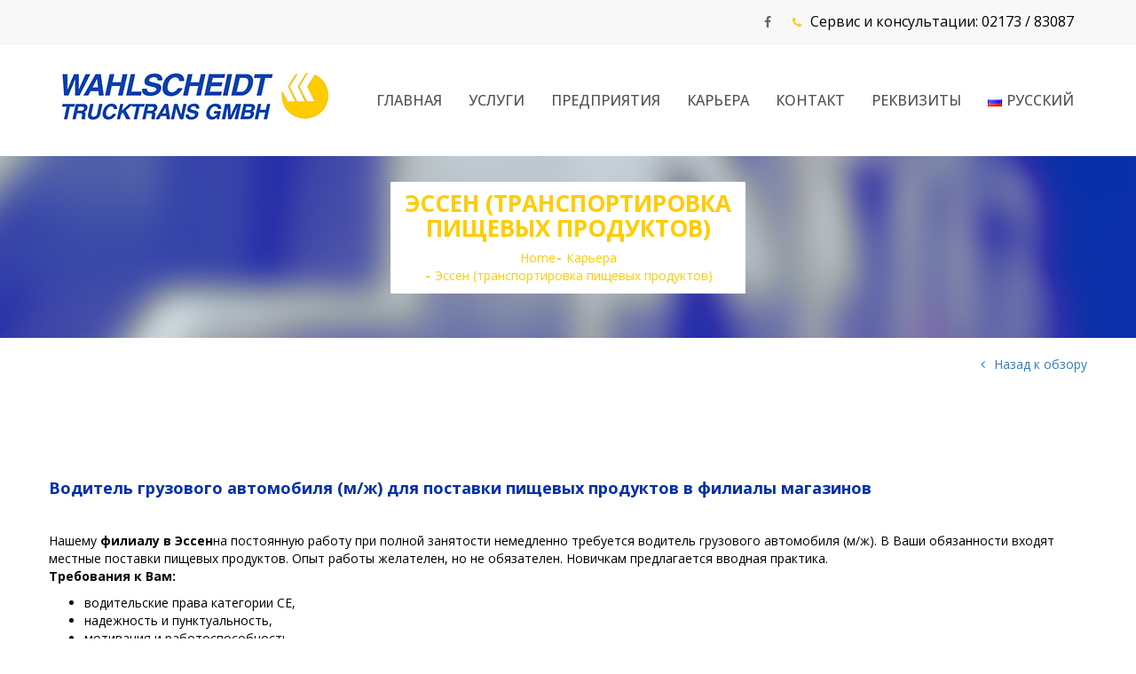

--- FILE ---
content_type: text/css
request_url: http://www.spedition-wahlscheidt.de/wp-content/themes/koncecpt/style.css?ver=5.9.12
body_size: 20176
content:
/*  
Theme Name: Koncept
Theme URI: http://qkthemes-demo.com
Version: 1.0
Description: Created by <a href="http://qkthemes-demo.com">QKThemes</a>
Author: <a href="http://qkthemes-demo.com">qkthemes</a>
Author URI: <a href="http://qkthemes-demo.com">qkthemes</a>
Tags: light, gray, white, custom-background, custom-menu, editor-style, featured-images, flexible-header, full-width-template, microformats, post-formats, rtl-language-support, sticky-post, theme-options, translation-ready
License: GNU General Public License
License URI: license.txt
Text Domain: koncecpt

---------

DO NOT EDIT THIS FILE.
*/
body .wpb_row, body .wpb_content_element{
	margin-bottom: 0px;
}
.fullwidth .vc_col-sm-12{
  padding: 0px;
}
.container .container {
  max-width: 100%;
  padding: 0px !important;
}

.vc_row {
  margin-left: 0 !important;
  margin-right: 0  !important;
}
iframe{
	border: none;
}
.wp-caption, .wp-caption-text, .gallery-caption{text-align: center; font-style: italic;}
.bypostauthor{}
.wp-caption{
margin: 0 0 20px 0;
padding-top: 4px;
max-width: 100%;
border: 1px solid #eee;
-webkit-border-radius: 3px;
-moz-border-radius: 3px;
border-radius: 3px;
border-image: initial;
background-color: #f8f8f8;
text-align: center;
}
.sticky {
	background: #EEF9FD;
	border: 3px dotted black !important;
	padding: 10px;
}
select{
	max-width: 100%;
}
.alignright{
	float: right;
	margin-left: 20px;
	margin-bottom: 30px;
}
.alignleft{
	float: left;
	margin-right: 20px;
	margin-right: 30px;
}
.clear{
	clear: both;
}

.aligncenter{
	float: none;
	margin: 30px;
}

img{
	max-width: 100%;
	height: auto;
}
#wp-calendar{
	width: 100%;
}
#wp-calendar th, #wp-calendar td{
	padding: 5px;
	text-align: center;
	border: 1px solid #dedede;
}

.widget_recent_entries ul, .widget_recent_comments ul, .widget_archive ul, .widget_categories ul, .widget_meta ul, .widget_pages ul, .widget_rss ul, .widget_nav_menu ul, .product-categories{
	padding: 0px;
	margin: 0px;
	list-style: none;
}
.widget_recent_entries ul li, .widget_recent_comments ul li, .widget_archive ul li, .widget_categories ul li, .widget_meta ul li, .widget_pages ul li, .widget_rss ul li, .widget_nav_menu ul li, .product-categories li{
	list-style: none;
	border-bottom: 1px dotted #d1d1d1;
	margin-bottom: 10px;
}
.widget_recent_entries ul li a, .widget_recent_comments ul li a, .widget_archive ul li a, .widget_categories ul li a, .widget_meta ul li a, .widget_pages ul li a, .widget_rss ul li a, .widget_nav_menu ul li a, .product-categories li a{
	display: inline-block;
  text-decoration: none;
  transition: all 0.2s ease-in-out;
  -moz-transition: all 0.2s ease-in-out;
  -webkit-transition: all 0.2s ease-in-out;
  -o-transition: all 0.2s ease-in-out;
  color: #222222;
  font-size: 13px;
  font-weight: 400;
  
  padding-bottom: 10px;
}
.widget_recent_entries ul li a:hover, .widget_recent_comments ul li a:hover, .widget_archive ul li a:hover, .widget_categories ul li a:hover, .widget_meta ul li a:hover, .widget_pages ul li a:hover, .widget_rss ul li a:hover, .widget_nav_menu ul li a:hover, .product-categories li a:hover{
	color:#ffba00;
}
.tagcloud{
	overflow: hidden;
}
.tagcloud a{
	display: inline-block;
margin-right: 2px;
margin-bottom: 6px;
float: left;
text-decoration: none;
transition: all 0.2s ease-in-out;
-moz-transition: all 0.2s ease-in-out;
-webkit-transition: all 0.2s ease-in-out;
-o-transition: all 0.2s ease-in-out;
padding: 9px 20px;
color: #ffffff;
background: #222222;
font-size: 12px !important;
-webkit-border-radius: 3px;
-moz-border-radius: 3px;
-o-border-radius: 3px;
border-radius: 3px;
}

.tagcloud  a:hover {
background: #ffba00;
color: #fff;
}
.footer-widget .tagcloud a{
  border: 1px solid #fff;
}
.footer-widget .tagcloud a:hover{
  border-color: #ffba00;
  color: #fff;
}
.pagination-list .current, .shop-pagination .current{
	display: inline-block;
text-decoration: none;
transition: all 0.2s ease-in-out;
-moz-transition: all 0.2s ease-in-out;
-webkit-transition: all 0.2s ease-in-out;
-o-transition: all 0.2s ease-in-out;
color: #666666;
font-size: 14px;
font-weight: 700;
font-family: 'Montserrat', sans-serif;
text-transform: uppercase;
color: #ffba00;
}
a{
	transition: all 0.2s ease-in-out;
  -moz-transition: all 0.2s ease-in-out;
  -webkit-transition: all 0.2s ease-in-out;
  -o-transition: all 0.2s ease-in-out;
	color: #333;
}
a:hover{

	color:#ffba00;
}
.form-control, .form-control:focus{
	box-shadow: none;
	border-radius: 0px;
}
#reply-title{

	  color: #222222;
  font-size: 17px;
  
  font-weight: 700;
  margin: 0 0 25px;
  text-transform: uppercase;
  font-size: 16px;
}

.single-post-tags{
	list-style: none;
	padding: 0px;
}
.single-post-tags li{
	display: inline-block;
	margin-right: 5px;
}
.blog-section .blog-box .blog-post .single-post-tags li  span{
	
	font-weight: 700;
	color: #222;
}
.blog-box{
	overflow: hidden;
}
.home.blog .blog-section .blog-box .blog-post {
  margin-bottom: 40px;
  padding-bottom: 50px;
  border-bottom: 1px solid #dddddd;
}
.comment-tree .children{
	padding-left: 120px !important;
}

.wpb_tabs .wpb_tabs_nav{
	border-bottom: 1px solid #ddd;
	text-align: center;
}
body .wpb_content_element .wpb_tabs_nav li{
	margin-bottom: -1px;
	float: left;
border: none;
background-color: transparent;
}


body .wpb_content_element .wpb_tour_tabs_wrapper .wpb_tabs_nav a {
display: inline-block;
text-decoration: none;
transition: all 0.2s ease-in-out;
-moz-transition: all 0.2s ease-in-out;
-webkit-transition: all 0.2s ease-in-out;
-o-transition: all 0.2s ease-in-out;
display: block;
padding: 10px 21px;
-webkit-border-radius: 0px;
-moz-border-radius: 0px;
-o-border-radius: 0px;
border-radius: 0px;
color: #222222;
font-size: 13px;
text-transform: uppercase;
font-weight: 700;
border: none;
margin: 0;
border-bottom: 5px solid transparent;
}
body .wpb_content_element .wpb_tour_tabs_wrapper .wpb_tabs_nav a:hover{
	color: #ffba00;
}
.wpb_content_element .wpb_tabs_nav li.ui-tabs-active a{
	background: transparent;
  border: none;
  border-bottom: 5px solid #222222;
}
.wpb_content_element.wpb_tabs .wpb_tour_tabs_wrapper .wpb_tab{
	display: block;
padding: 30px 0;
border-right-width: 0px;
border-bottom-width: 0px;
border-left-width: 0px;
border-style: none solid solid;
border-right-color: transparent;
border-bottom-color: transparent;
border-left-color: transparent;
overflow: hidden;
box-shadow: none;
background: transparent !important;
}


body .wpb_accordion .wpb_accordion_wrapper .wpb_accordion_header a{
    padding: 15px 15px;
    background: #e1e1e1;
    color: #333333;
    font-size: 13px;
    line-height: 18px;
    font-weight: 400;
    margin: 0 0 10px;
    margin-bottom: 0;
    margin-left: 37px;
    border: 1px solid #eeeeee;
    transition: all 0.2s ease-in-out;
    -moz-transition: all 0.2s ease-in-out;
    -webkit-transition: all 0.2s ease-in-out;
    -o-transition: all 0.2s ease-in-out;
	border: none;
	
}
body .wpb_accordion .wpb_accordion_wrapper .ui-state-default .ui-icon,body .wpb_accordion .wpb_accordion_wrapper .ui-state-active .ui-icon{
    width: 37px;
    height: 100%;
    background-image: url(images/toggle_open.png);
    background-position: center;
    border: ;
    border-right: none;
    right: auto;
    left: 0px;
    top: 0px;
	background-color: #e1e1e1;
	
}
body .wpb_accordion .wpb_accordion_wrapper .ui-state-active .ui-icon{
    background-image: url(images/toggle_close.png);
    background-color: #222;
}
.wpb_accordion .wpb_accordion_wrapper .wpb_accordion_header:focus{
    outline: none;
}
.wpb_accordion_section{
    margin-bottom: 10px !important;
}
body .wpb_accordion .wpb_accordion_wrapper .ui-state-active a{
    color: #ffffff;
    background: #222;
}

body .wpb_content_element .wpb_accordion_wrapper .wpb_accordion_content{
	padding: 16px 0 5px;
}

h2 {
  color: #222222;
  font-size: 17px;
  
  font-weight: 700;
  margin: 0 0 15px;
  margin-bottom: 16px;
  text-transform: uppercase;
  font-size: 16px;
}
.testimonial-section:after{
	display: block !important; 
}

.wpcf7-text, .wpcf7-textarea {
	width: 100%;
  padding: 12px 20px !important;
  border: 1px solid #dedede;
  margin-bottom: 20px;
  outline: none;
  transition: all 0.2s ease-in-out;
  -moz-transition: all 0.2s ease-in-out;
  -webkit-transition: all 0.2s ease-in-out;
  -o-transition: all 0.2s ease-in-out;
  color: #666666;
  font-size: 13px;
  
}
.wpcf7-text:focus, .wpcf7-textarea:focus{
  border-color: #ffba00;
}
input[type="submit"]{
  padding: 12px 30px;
  outline: none;
  border: none;
  background: #ffba00;
  color: #ffffff;
  font-size: 13px;
  
  transition: all 0.2s ease-in-out;
  -moz-transition: all 0.2s ease-in-out;
  -webkit-transition: all 0.2s ease-in-out;
  -o-transition: all 0.2s ease-in-out;
  margin-bottom: 10px;
}
input[type="submit"]:hover{
  opacity: 0.7;
}
.services-offer-section .services-box .service-post{
  margin-bottom: 25px !important;
}
.navbar-default .navbar-nav>.active>a, .navbar-default .navbar-nav>.active>a:hover, .navbar-default .navbar-nav>.active>a:focus, .navbar-nav > li.current-menu-ancestor > a, .navbar-nav li.drop ul.dropdown li.active > a{
  background-color: transparent;
  color: #ffba00 !important;
}
.services-page-section .services-wrapp .services-post, .team-section .team-post {
  margin-bottom: 40px !important;
}
.left-widget{
  margin-bottom: 30px;
}
.left-widgeth2 {
  color: #222222;
  font-size: 17px;
  
  font-weight: 700;
  margin: 0 0 15px;
  font-size: 16px;
  text-transform: uppercase;
  margin-bottom: 25px;
}

.left-widget.widget_recent_entries ul li a,.left-widget.widget_recent_comments ul li a,.left-widget.widget_archive ul li a,.left-widget.widget_categories ul li a,.left-widget.widget_meta ul li a,.left-widget.widget_pages ul li a,.left-widget.widget_rss ul li a,.left-widget.widget_nav_menu ul li a,.left-widget.product-categories li a{
  display: inline-block;
  text-decoration: none;
  transition: all 0.2s ease-in-out;
  -moz-transition: all 0.2s ease-in-out;
  -webkit-transition: all 0.2s ease-in-out;
  -o-transition: all 0.2s ease-in-out;
  display: block;
  color: #222222;
  font-size: 13px;
  text-transform: uppercase;
  font-weight: 700;
  position: relative;
}
.left-widget.widget_recent_entries ul li.current-menu-item > a,.left-widget.widget_recent_comments ul li.current-menu-item > a,.left-widget.widget_archive ul li.current-menu-item > a,.left-widget.widget_categories ul li.current-menu-item > a,.left-widget.widget_meta ul li.current-menu-item > a,.left-widget.widget_pages ul li.current-menu-item > a,.left-widget.widget_rss ul li.current-menu-item > a,.left-widget.widget_nav_menu ul li.current-menu-item > a,.left-widget.product-categories li.current-menu-item > a{
  color: #ffba00;
}
.left-widget.widget_recent_entries ul li a:after,.left-widget.widget_recent_comments ul li a:after,.left-widget.widget_archive ul li a:after,.left-widget.widget_categories ul li a:after,.left-widget.widget_meta ul li a:after,.left-widget.widget_pages ul li a:after,.left-widget.widget_rss ul li a:after,.left-widget.widget_nav_menu ul li a:after,.left-widget.product-categories li a:after {
  content: '\f105';
  font-family: 'FontAwesome';
  font-size: 12px;
  position: absolute;
  right: 0px;
  top: 0;
  line-height: 25px;
  color: #222222;
  transition: all 0.2s ease-in-out;
  -moz-transition: all 0.2s ease-in-out;
  -webkit-transition: all 0.2s ease-in-out;
  -o-transition: all 0.2s ease-in-out;
}
.post-thumb{
  width: 100%;
}
.no-padding .container{
  padding-left: 0px;
  padding-right: 0px;
}
/**SHOP***/
.rating {
  list-style: none;
  float: right;
  display:block;
  padding:0;
  position: relative;
  width: 81px;
  position: relative;
  height: 20px;
}

.rating li {
  margin:0 1px 0 0;
  padding:0;
  float: left !important;
  width: 100%;
  height: 20px;
  width: 100%;
}
.rating li{
  margin: 0px;
  position: absolute;
  left: 0px;
  top: 0px;
}
.rating li i{
  color: #666666;
  font-size: 17px;
  font-style:normal;
}
.rating i.star-on {
  color: #ffba00;
  height:20px;
  display: block;
  position: absolute;
  top: 0px; 
  left: 0px;
  overflow: hidden;
}
.rating i.star-on:before{
  content: "\f006\f006\f006\f006\f006";
  font-family: 'FontAwesome';
  overflow: hidden;
}
.rating i.star-off:before{
  content: "\f006\f006\f006\f006\f006";
  font-family: 'FontAwesome';
}
.rating i.star-off {
  
  height:20px;
  display: block;
}
.shop-post h2 a {

font-family: 'Montserrat', sans-serif;
font-weight: 700;
font-size: 15px;
text-transform: uppercase;
}
.shop-post h2 a:hover{
  color: #ffba00;
}
.prd-bot{
  overflow: hidden;
  padding-bottom: 15px;
}
.prd-bot p{
  padding: 0px;
  float: left;
}
.amount{
  display: inline-block;
color: #222222;
font-size: 18px;
font-weight: 600;
}
del .amount{
  color: #cccccc;
font-size: 18px;
font-weight: 600;
text-decoration: line-through;
}
ins .amount{
  display: inline-block;
color: #222222;
font-size: 18px;
font-weight: 600;
}
.woocommerce .single-product-section h1{
  padding-bottom: 14px !important;
}
.woocommerce .single-product-section .rating{
  float: none;
  margin-bottom: 5px;
}
.single-product-section .product-desc{
  margin-top: 40px;
}
.input-text{
  display: inline-block;
  width: 100%;
  height: 35px;
  border: 1px solid #eeeeee;
  line-height: 34px;
  color: #222222;
  font-size: 13px;
  font-family: 'Montserrat', sans-serif;
  outline: none;
  
  padding: 0px 10px !important;
}
.woocommerce form .form-row textarea{
  padding: 10px !important;
  height: 100px;
}
.woocommerce .quantity .qty{
  width: 100%;
} 
.woocommerce div.product form.cart div.quantity{
  width: 94px;
}
.woocommerce #respond input#submit, .woocommerce a.button, .woocommerce button.button, .woocommerce input.button,
.woocommerce #respond input#submit.alt, .woocommerce a.button.alt, .woocommerce button.button.alt, .woocommerce input.button.alt{
  box-shadow: none;
  text-shadow: none;
  display: inline-block;
  text-decoration: none;
  transition: all 0.2s ease-in-out;
  -moz-transition: all 0.2s ease-in-out;
  -webkit-transition: all 0.2s ease-in-out;
  -o-transition: all 0.2s ease-in-out;
  padding: 10px 16px;
  background: #ffba00;
  border: 1px solid transparent;
  color: #ffffff;
  font-family: 'Montserrat', sans-serif;
  font-size: 13px;
  text-align: center;
  border-radius: 0px;
  -moz-border-radius: 0px;
  -webkit-border-radius: 0px;
  margin-left: 3px;
}
.woocommerce #respond input#submit:hover, .woocommerce a.button:hover, .woocommerce button.button:hover, .woocommerce input.button:hover,
.woocommerce #respond input#submit.alt:hover, .woocommerce a.button.alt:hover, .woocommerce button.button.alt:hover, .woocommerce input.button.alt:hover{

background: transparent;
border: 1px solid #ffba00;
color: #ffba00;

}
.tab-box .tab-content {
border: 1px solid #ddd;
border-top: none;
padding: 14px 20px 8px;
}
.nav-tabs>li>a, .woocommerce #reviews #comments ol.commentlist li .comment-text{
  border-radius: 0px;
  -moz-border-radius: 0px;
  -webkit-border-radius: 0px;
}
.woocommerce-checkout #payment{
  border-radius: 0px;
}
.woocommerce #reviews #comments ol.commentlist{
  padding: 0px;
}
.woocommerce #reviews #comments ol.commentlist li img.avatar{
  padding: 0px;
  width: 45px;
}
.product-tabs{
  margin-bottom: 60px;
}
.woocommerce .related-shop-section h1{
  padding-bottom: 0px !important;
  text-align: center;
  border: none;
}
.woocommerce .related-shop-section h1:after{
  bottom: -16px;
}
.single-product-section{
  padding-bottom: 0px;
}
.woocommerce ul.cart_list li, .woocommerce ul.product_list_widget li{
  list-style: none;
  overflow: hidden;
  padding-bottom: 15px;
  margin-bottom: 15px;
  border-bottom: 1px dotted #f0f0f0;
  padding-top: 0px;
}
.woocommerce ul.cart_list li:last-child, .woocommerce ul.product_list_widget li:last-child{
  border: none;
  padding-bottom: 0px;
  margin-bottom: 0px;
}
.woocommerce ul.cart_list li img, .woocommerce ul.product_list_widget li img{
float: left;
width: 50px;
}
.woocommerce ul.cart_list li a .product-title, .woocommerce ul.product_list_widget li a .product-title{
  font-size: 14px;
color: #666666;
font-family: 'Lato', sans-serif;
font-weight: 400;
line-height: 20px;
margin: 0 0 10px;
margin: 0;
margin-top: -3px;
color: #666666;
display: inline-block;
text-decoration: none;
transition: all 0.2s ease-in-out;
-moz-transition: all 0.2s ease-in-out;
-webkit-transition: all 0.2s ease-in-out;
-o-transition: all 0.2s ease-in-out;
margin-left: 20px;
}
.woocommerce ul.cart_list li a:hover .product-title, .woocommerce ul.product_list_widget li a:hover .product-title{
  color: #ffba00
}
.shop-sidebar .product_list_widget .amount{
display: inline-block;
color: #222222;
font-size: 14px;
font-weight: 600;
font-family: 'Montserrat', sans-serif;
margin-left: 20px;

}

.woocommerce .widget_price_filter .price_slider_wrapper .ui-widget-content, .woocommerce-page .widget_price_filter .price_slider_wrapper .ui-widget-content{
  width: 100%;
height: 10px;
position: relative;
max-width: 100%;
max-height: 100%;
z-index: 1;
margin-bottom: 15px;
background: transparent;
border: 1px solid #dddddd;
border-radius: 0px;
-moz-border-radius: 0px;
-o-border-radius: 0px;
-webkit-border-radius: 0px;
}
.woocommerce .widget_price_filter .ui-slider .ui-slider-handle, .woocommerce-page .widget_price_filter .ui-slider .ui-slider-handle{
background: #EEE;
height: 16px;
width: 16px;
border-radius: 50%;
-webkit-border-radius: 50%;
-moz-border-radius: 50%;
-o-border-radius: 50%;
margin: -4px 0 0 -3px;
box-shadow: 0px 1px 3px #999999;
-webkit-box-shadow: 0px 1px 3px #999999;
-moz-box-shadow: 0px 1px 3px #999999;
-o-box-shadow: 0px 1px 3px #999999;
background: #ffffff url('images/ui-elem.png') center center no-repeat;
top: 0px;
border: none;
}
.woocommerce .widget_price_filter .ui-slider-horizontal .ui-slider-range, .woocommerce-page .widget_price_filter .ui-slider-horizontal .ui-slider-range{
  box-shadow: none;
  -webkit-box-shadow: none;
  -moz-box-shadow: none;
  -o-box-shadow: none;
  border-radius: inherit;
background: #ffba00;
border: none;
box-shadow: none;
}
.woocommerce .widget_price_filter .price_slider_amount .button, .woocommerce-page .widget_price_filter .price_slider_amount .button{
  background: #eee;
  color: #434343;
}
.woocommerce .widget_price_filter .price_slider_amount .button:hover, .woocommerce-page .widget_price_filter .price_slider_amount .button:hover{
  background: #ffba00;
  color: #fff;
}
.woocommerce table.shop_table{
  border-radius: 0px;
}
.woocommerce-cart table.cart img{
  width: 50px;
  margin-bottom: 0px !important;
}
.product-subtotal .amount, .woocommerce-shipping-calculator p, .cart-subtotal .amount{
  margin-bottom: 0px !important;
}
.cart_totals h2{
  margin: 30px 0px !important;
}
.woocommerce .cart-collaterals .cart_totals, .woocommerce-page .cart-collaterals .cart_totals{
  width: 100%;
}
.woocommerce-cart .cart-collaterals .cart_totals table{
  width: 100%;
}
.onsale{
  display: none !important;
}
.woocommerce-cart .cart-collaterals .cart_totals table th{
  width: 30%;
}
.select2-container .select2-choice>.select2-chosen, .select2-container .select2-choice .select2-arrow{
  margin-bottom: 0px !important;
}


.woocommerce .woocommerce-breadcrumb a, .woocommerce .woocommerce-breadcrumb {
color: #777;
display: inline-block;
text-decoration: none;
transition: all 0.2s ease-in-out;
-moz-transition: all 0.2s ease-in-out;
-webkit-transition: all 0.2s ease-in-out;
-o-transition: all 0.2s ease-in-out;
font-size: 13px;
font-family: 'Montserrat', sans-serif;
color: #222222;
}
.woocommerce div.product p.price del, .woocommerce div.product span.price del {
opacity: 1;
display: inline-block;
margin-right: 5px;
}
@media(min-width: 992px){
  .first{
    clear: both;
  }
}
h1, h2, h3, h4, h5, h6, .h1, .h2, .h3, .h4, .h5, .h6{
  color: #222222;
  font-weight: 700;
}

.woocommerce h3{
  text-transform: uppercase;
  font-size: 18px;
}
@media(min-width: 782px){
	.admin-bar .navbar-fixed-top{
		top: 32px;
	}
}
@media(min-width: 1000px){
  .admin-bar .vertical header{
    top: 80px;
  }
  .admin-bar .vertical header.active{
    top: 32px;
  }
}
@media(max-width: 992px){
  .col-md-3.pull-right{
    float: none !important;
  }
}
.sidebar .widget{
	overflow: hidden;
}

--- FILE ---
content_type: text/css
request_url: http://www.spedition-wahlscheidt.de/wp-content/themes/koncecpt-child/style.css?ver=1.0
body_size: 2477
content:
/*  
Theme Name: Koncept Child
Theme URI: http://nexus-netsoft.com
Version: 1.0
Description: Child for Changes
Author: Daniel Bolivar
Author URI: http://nexus-netsoft.com
Template: koncecpt
Tags: light, gray, white, custom-background, custom-menu, editor-style, featured-images, flexible-header, full-width-template, microformats, post-formats, rtl-language-support, sticky-post, theme-options, translation-ready
License: GNU General Public License
License URI: license.txt
Text Domain: koncecpt

---------
*/

.is-inline-block {
	display: inline-block;
}

.up-footer {
	background: #ffcc01;
	color: #ffffff;
	text-transform: uppercase;
	padding: 25px 0 !important;
}

.up-footer a {
	color: #ffffff;
	text-decoration: underline;
	text-transform: none;
}

.up-footer a:hover, .up-footer a:focus {
	color: #ffffff;
	text-decoration: underline;
	text-transform: none;
}

@media (min-width: 768px) {
	.navbar-toggle {
      margin-top: 40px;
  }
}

@media (max-width: 1200px) {
    .navbar-header {
        float: none;
    }
    .navbar-left,.navbar-right {
        float: none !important;
    }
    .navbar-toggle {
        display: block;
    }
    .navbar-collapse {
        border-top: 1px solid transparent;
        box-shadow: inset 0 1px 0 rgba(255,255,255,0.1);
    }
    .navbar-fixed-top {
		top: 0;
		border-width: 0 0 1px;
	}
    .navbar-collapse.collapse {
        display: none!important;
    }
    .navbar-nav {
        float: none!important;
		margin-top: 7.5px;
	}
	.navbar-nav>li {
        float: none;
    }
    .navbar-nav>li>a {
        padding-top: 10px;
        padding-bottom: 10px;
    }
    .collapse.in{
  		display:block !important;
	}
}

@media (max-width: 1200px) {
	header.active .navbar-nav  li.menu-item  a {
		padding: 10px 15px !important;
	}
	.navbar-nav > li.menu-item > a {
	    padding: 10px 15px !important;
	    font-size: 14px !important;
	}
}

@media (max-width: 1200px) {

.navbar-nav > li.drop ul.dropdown {
    position: relative;
    top: inherit;
    left: inherit;
    width: 100%;
    padding: 0;
    border: none;
    visibility: visible;
    opacity: 1;
  }
 .navbar-collapse.collapse {
	overflow-y: auto !important;
	overflow-x: hidden !important;
	margin-right: -15px !important;
	margin-left: -15px !important;
 }
 
}
@media (min-width: 1200px) {
	.navbar-collapse.collapse {
	  display: block!important;
	  height: auto!important;
	  padding-bottom: 0;
	  overflow: visible!important;
	  visibility: visible!important;
	}
}

--- FILE ---
content_type: text/css
request_url: http://www.spedition-wahlscheidt.de/wp-content/themes/koncecpt/css/default_style.css?ver=5.9.12
body_size: 85542
content:
/*-------------------------------------------------
 =  Table of Css

 1.Isotope
 1.KENBURNER RESPONSIVE BASIC STYLES OF HTML DOCUMENT
 3.Header
 4.General
 5.content - home sections
 6.home 2
 7.home 3
 8.home 4
 9.about page
 10.services page
 11.projects page
 12.blog pages
 13.single project page
 14.contact page
 15.error page
 16.underconstruction page
 17.tables page
 18.Shop
 19.single-product
 20.footer
 21.Responsive part
-------------------------------------------------*/
/*-------------------------------------------------------*/
/* 1. Isotope filtering
/*-------------------------------------------------------*/
.isotope-item {
  z-index: 2;
}
.isotope-hidden.isotope-item {
  pointer-events: none;
  z-index: 1;
}
.isotope,
.isotope .isotope-item {
  /* change duration value to whatever you like */
  -webkit-transition-duration: 0.8s;
  -moz-transition-duration: 0.8s;
  transition-duration: 0.8s;
}
.isotope {
  -webkit-transition-property: height, width;
  -moz-transition-property: height, width;
  transition-property: height, width;
}
.isotope .isotope-item {
  -webkit-transition-property: -webkit-transform, opacity;
  -moz-transition-property: -moz-transform, opacity;
  transition-property: transform, opacity;
}
/*-----------------------------------------------------------------------------

KENBURNER RESPONSIVE BASIC STYLES OF HTML DOCUMENT

Screen Stylesheet

version:    1.0
date:       07/27/11
author:     themepunch
email:      support@themepunch.com
website:    http://www.themepunch.com
-----------------------------------------------------------------------------*/
.boxedcontainer {
  max-width: 1170px;
  margin: auto;
  padding: 0px 30px;
}
/*********************************************
    -   SETTINGS FOR BANNER CONTAINERS  -
**********************************************/
.tp-banner-container {
  width: 100%;
  position: relative;
  padding: 0;
}
.tp-banner {
  width: 100%;
  position: relative;
}
.tp-banner-fullscreen-container {
  width: 100%;
  position: relative;
  padding: 0;
}
/*-------------------------------------------------*/
/* =  Header
/*-------------------------------------------------*/
.navbar-default {
  background: #ffffff;
  border: none;
  transition: all 0.2s ease-in-out;
  -moz-transition: all 0.2s ease-in-out;
  -webkit-transition: all 0.2s ease-in-out;
  -o-transition: all 0.2s ease-in-out;
  margin: 0;
}
.navbar-brand {
  display: inline-block;
  height: auto;
  transition: all 0.2s ease-in-out;
  -moz-transition: all 0.2s ease-in-out;
  -webkit-transition: all 0.2s ease-in-out;
  -o-transition: all 0.2s ease-in-out;
  color: #222222;
  font-size: 24px;
  
  font-weight: 700;
  margin: 0 0 30px;
  text-transform: uppercase;
  margin: 0;
  color: #222222 !important;
  font-size: 26px;
  text-transform: capitalize;
  padding: 40px 15px 36px;
  letter-spacing: 2.5px;
}
.navbar-brand span {
  color: #ffba00 !important;
}
.top-line {
  padding: 14px 0;
  background: #f8f8f8;
  border-bottom: 1px solid #f0f0f0;
  transition: all 0.2s ease-in-out;
  -moz-transition: all 0.2s ease-in-out;
  -webkit-transition: all 0.2s ease-in-out;
  -o-transition: all 0.2s ease-in-out;
  overflow: hidden;
}
.top-line p {
  margin-bottom: 0;
}
.top-line p span,
.top-line p a {
  margin-right: 20px;
}
.top-line p span i,
.top-line p a i {
  font-size: 13px;
  color: #ffba00;
  margin-right: 10px;
}
.top-line p a {
  display: inline-block;
  text-decoration: none;
  transition: all 0.2s ease-in-out;
  -moz-transition: all 0.2s ease-in-out;
  -webkit-transition: all 0.2s ease-in-out;
  -o-transition: all 0.2s ease-in-out;
  color: #666666;
}
.top-line ul.social-icons {
  margin: 0;
  padding: 0;
  text-align: right;
}
.top-line ul.social-icons li {
  display: inline-block;
  margin-left: 9px;
}
.top-line ul.social-icons li a {
  display: inline-block;
  text-decoration: none;
  transition: all 0.2s ease-in-out;
  -moz-transition: all 0.2s ease-in-out;
  -webkit-transition: all 0.2s ease-in-out;
  -o-transition: all 0.2s ease-in-out;
  font-size: 14px;
  color: #666666;
}
.top-line ul.social-icons li a:hover {
  color: #ffba00;
}
.navbar-nav {
  transition: all 0.2s ease-in-out;
  -moz-transition: all 0.2s ease-in-out;
  -webkit-transition: all 0.2s ease-in-out;
  -o-transition: all 0.2s ease-in-out;
}
.navbar-nav > li > a {
  color: #222222 !important;
  font-size: 14px;
  
  font-weight: 500;
  text-transform: uppercase;
  transition: all 0.2s ease-in-out;
  -moz-transition: all 0.2s ease-in-out;
  -webkit-transition: all 0.2s ease-in-out;
  -o-transition: all 0.2s ease-in-out;
  padding: 40px 15px 38px;
}
.navbar-nav > li > a:hover,
.navbar-nav > li > a.active {
  color: #ffba00 !important;
}
.navbar-nav li.drop {
  position: relative;
}
.navbar-nav li.drop ul.dropdown {
  margin: 0;
  padding: 0;
  position: absolute;
  top: 100%;
  left: 0;
  width: 220px;
  background: #ffffff;
  border-top: 2px solid #ffba00;
  padding: 10px 0;
  opacity: 0;
  visibility: hidden;
  transition: all 0.2s ease-in-out;
  -moz-transition: all 0.2s ease-in-out;
  -webkit-transition: all 0.2s ease-in-out;
  -o-transition: all 0.2s ease-in-out;
}
.navbar-nav li.drop ul.dropdown li {
  display: block;
}
.navbar-nav li.drop ul.dropdown li a {
  display: inline-block;
  text-decoration: none;
  transition: all 0.2s ease-in-out;
  -moz-transition: all 0.2s ease-in-out;
  -webkit-transition: all 0.2s ease-in-out;
  -o-transition: all 0.2s ease-in-out;
  display: block;
  color: #222222;
  font-size: 13px;
  
  font-weight: 400;
  text-transform: uppercase;
  padding: 10px 20px;
}
.navbar-nav li.drop ul.dropdown li a:hover {
  color: #ffba00;
}
.navbar-nav li.drop ul.dropdown li:first-child {
  border-top: none;
}
.navbar-nav li.drop:hover > ul.dropdown {
  opacity: 1;
  visibility: visible;
}
.navbar-nav li.drop ul.dropdown ul.dropdown{
	left: 100%;
	top: 0px;
}
header.active .navbar-default {
  box-shadow: 0 0 2px #dddddd;
  -webkit-box-shadow: 0 0 2px #dddddd;
  -moz-box-shadow: 0 0 2px #dddddd;
  -o-box-shadow: 0 0 2px #dddddd;
}
header.active .top-line {
  height: 0;
  padding: 0;
}
header.active .navbar-brand {
  color: #222222 !important;
  padding: 23px 15px;
}
header.active .navbar-nav > li > a {
  color: #222222 !important;
  padding: 25px 15px;
}
header.active .navbar-nav a.open-search {
  padding: 25px 15px;
}
header.active .navbar-nav a.open-search i {
  color: #666666;
}
header.active .navbar-nav > li > a:hover,
header.active .navbar-nav > li > a.active {
  color: #ffba00 !important;
}
.form-search {
  position: absolute;
  top: 100%;
  right: 0;
  width: 200px;
  background: #ffba00;
  padding: 3px;
  visibility: hidden;
  opacity: 0;
  -webkit-transform: rotateX(-90deg);
  -moz-transform: rotateX(-90deg);
  -ms-transform: rotateX(-90deg);
  -o-transform: rotateX(-90deg);
  transform: rotateX(-90deg);
  transition: all 0.2s ease-in-out;
  -moz-transition: all 0.2s ease-in-out;
  -webkit-transition: all 0.2s ease-in-out;
  -o-transition: all 0.2s ease-in-out;
}
.form-search input[type="search"] {
  font-size: 13px;
  color: #666666;
  
  font-weight: 400;
  line-height: 20px;
  margin: 0 0 10px;
  margin: 0;
  color: #222222;
  padding: 8px 10px;
  border: none;
  width: 100%;
  outline: none;
  transition: all 0.2s ease-in-out;
  -moz-transition: all 0.2s ease-in-out;
  -webkit-transition: all 0.2s ease-in-out;
  -o-transition: all 0.2s ease-in-out;
  background: #ffffff;
}
.form-search button {
  background: #ffffff;
  border: none;
  float: right;
  margin-top: -28px;
  margin-right: 15px;
  position: relative;
  z-index: 2;
}
.form-search button i {
  color: #222222;
  font-size: 16px;
}
.form-search.active {
  visibility: visible;
  opacity: 1;
  -webkit-transform: rotateX(0deg);
  -moz-transform: rotateX(0deg);
  -ms-transform: rotateX(0deg);
  -o-transform: rotateX(0deg);
  transform: rotateX(0deg);
}
/*-------------------------------------------------*/
/* =  General
/*-------------------------------------------------*/
#container {
  opacity: 0;
  transition: all 0.2s ease-in-out;
  -moz-transition: all 0.2s ease-in-out;
  -webkit-transition: all 0.2s ease-in-out;
  -o-transition: all 0.2s ease-in-out;
}
#container.active {
  opacity: 1;
}
.iso-call > div {
  opacity: 0;
}
.iso-call:before {
  content: '';
  width: 24px;
  height: 24px;
  background: url('../images/revolution-icons/loader.gif') center no-repeat;
  position: absolute;
  top: 50%;
  left: 50%;
  margin-top: -12px;
  margin-left: -12px;
}
.iso-call.active:before {
  display: none;
}
.iso-call.active > div {
  opacity: 1;
}
#quote-msg {
  text-align: right;
}
#quote-msg.error {
  color: red;
}
#quote-msg.success {
  color: green;
}
p {
  font-size: 13px;
  color: #666666;
  
  font-weight: 400;
  line-height: 20px;
  margin: 0 0 10px;
}
/*-------------------------------------------------*/
/* =  content - home sections
/*-------------------------------------------------*/
.title-section {
  margin-bottom: 45px;
  text-align: center;
}
.title-section h1 {
  color: #222222;
  font-size: 24px;
  
  font-weight: 700;
  margin: 0 0 30px;
  text-transform: uppercase;
  margin-bottom: 20px;
  padding-bottom: 20px;
  position: relative;
}
.title-section h1:after {
  position: absolute;
  content: '';
  width: 30px;
  height: 3px;
  bottom: -1px;
  left: 50%;
  margin-left: -15px;
  background: #ffba00;
}
.title-section span {
  display: inline-block;
  margin: 0 0 15px;
  color: #222222;
  font-size: 18px;
  font-family: 'Dancing Script', cursive;
  font-weight: 700;
}
.title-section p {
  max-width: 600px;
  margin: 0 auto;
}
#home-section {
  margin-top: 147px;
}
#home-section .tp-caption.smalltext {
  position: absolute;
  color: #fff;
  text-shadow: none;
  font-weight: 500;
  font-size: 14px;
  line-height: 22px;
  
  margin: 0px;
  border-width: 0px;
  border-style: none;
  white-space: nowrap;
}
#home-section .tp-caption.smalltextcenter {
  position: absolute;
  color: #fff;
  text-shadow: none;
  font-weight: 500;
  font-size: 14px;
  line-height: 22px;
  
  margin: 0px;
  border-width: 0px;
  border-style: none;
  white-space: nowrap;
  text-align: center;
}
#home-section .tp-caption.mediumtitle, #home-section .tp-caption.mediumtitlecenter {
  font-size: 36px;
  color: #222222;
  font-family: 'Dancing Script', cursive;
  color: #fff;
  font-weight: 700;
}
#home-section .tp-caption.mediumtitle span, #home-section .tp-caption.mediumtitlecenter span {
  color: #ffba00;
}
#home-section .tp-caption.mediumtitlecenter {
  font-size: 36px;
  color: #222222;
  font-family: 'Dancing Script', cursive;
  color: #fff;
  font-weight: 700;
  text-align: center;
}
#home-section .tp-caption.bigtitle {
  color: #fff;
  text-shadow: none;
  font-size: 46px;
  line-height: 48px;
  font-weight: 900;
  
  background-color: none;
  text-decoration: none;
  text-transform: uppercase;
  border-width: 0px;
  border-color: transparent;
  border-style: none;
  text-align: left;
}
#home-section .tp-caption.bigtitle span.color-skin, #home-section .tp-caption.bigtitlecenter span.color-skin{
  color: #ffba00 !important;
}
#home-section .tp-caption.bigtitle span.thin-skin,  #home-section .tp-caption.bigtitlecenter span.thin-skin{
  font-weight: 700 !important;
}
#home-section .tp-caption.bigtitlecenter {
   color: #fff;
  text-shadow: none;
  font-size: 46px;
  line-height: 48px;
  font-weight: 900;
  
  background-color: none;
  text-decoration: none;
  text-transform: uppercase;
  border-width: 0px;
  border-color: transparent;
  border-style: none;
  text-align: left;
  text-align: center;
}
#home-section .tp-caption a.trans-btn {
  color: #ffffff;
  background: transparent;
  font-size: 12px;
  font-weight: 700;
  
  text-transform: uppercase;
  border: 2px solid #ffffff;
  -webkit-border-radius: 2px;
  -moz-border-radius: 2px;
  -o-border-radius: 2px;
  border-radius: 2px;
  padding: 0.8em 4em;
}
#home-section .tp-caption a.trans-btn:hover {
  color: #ffba00;
  background: #ffffff;
}
#home-section .tp-caption a.trans-btn2 {
  font-size: 12px;
  font-weight: 700;
  
  text-transform: uppercase;
  border: 2px solid #ffba00;
  -webkit-border-radius: 2px;
  -moz-border-radius: 2px;
  -o-border-radius: 2px;
  border-radius: 2px;
  padding: 0.8em 4em;
  color: #ffffff;
  background: #ffba00;
}
#home-section .tp-caption a.trans-btn2:hover {
  color: #ffba00;
  background: transparent;
}
#home-section .slotholder:after {
  position: absolute;
  content: '';
  top: 0;
  left: 0;
  width: 100%;
  height: 100%;
  background: rgba(34, 34, 34, 0.5);
  z-index: 2;
}
#home-section .tp-bannertimer {
  display: none !important;
}
#home-section.slider2 .slotholder:after {
  position: absolute;
  content: '';
  top: 0;
  left: 0;
  width: 100%;
  height: 100%;
  background: rgba(0, 0, 0, 0.5);
  z-index: 2;
}
a.button-one {
  color: #ffffff;
  background: transparent;
  font-size: 12px;
  font-weight: 700;
  
  text-transform: uppercase;
  border: 2px solid #ffffff;
  -webkit-border-radius: 2px;
  -moz-border-radius: 2px;
  -o-border-radius: 2px;
  border-radius: 2px;
  padding: 10px 35px;
}
.banner-section {
  padding: 50px 0;
  background: #ffba00;
  text-align: center;
}
.banner-section h2 {
  color: #222222;
  font-size: 17px;
  
  font-weight: 700;
  margin: 0 0 15px;
  margin-bottom: 0;
  color: #ffffff;
  text-transform: uppercase;
  font-weight: 400;
}
.banner-section h2 a {
  display: inline-block;
  text-decoration: none;
  transition: all 0.2s ease-in-out;
  -moz-transition: all 0.2s ease-in-out;
  -webkit-transition: all 0.2s ease-in-out;
  -o-transition: all 0.2s ease-in-out;
  margin-left: 60px;
}
.services-offer-section {
  padding: 80px 0;
}
.services-offer-section .services-box-mas .services-project {
  width: 25%;
  padding: 1px;
}
.services-offer-section .services-box-mas .services-project img {
  width: 100%;
}
.services-offer-section .services-box-mas .services-project .services-gal {
  position: relative;
}
.services-offer-section .services-box-mas .services-project .services-gal .hover-services {
  width: 100%;
  position: absolute;
  bottom: 0;
  left: 0;
  padding: 40px 20px 20px;
  background: rgba(34, 34, 34, 0);
  background: -moz-linear-gradient(top, rgba(34, 34, 34, 0) 0%, rgba(34, 34, 34, 0.1) 10%, rgba(34, 34, 34, 0.95) 100%);
  background: -webkit-gradient(left top, left bottom, color-stop(0%, rgba(34, 34, 34, 0)), color-stop(10%, rgba(34, 34, 34, 0.1)), color-stop(100%, rgba(34, 34, 34, 0.95)));
  background: -webkit-linear-gradient(top, rgba(34, 34, 34, 0) 0%, rgba(34, 34, 34, 0.1) 10%, rgba(34, 34, 34, 0.95) 100%);
  background: -o-linear-gradient(top, rgba(34, 34, 34, 0) 0%, rgba(34, 34, 34, 0.1) 10%, rgba(34, 34, 34, 0.95) 100%);
  background: -ms-linear-gradient(top, rgba(34, 34, 34, 0) 0%, rgba(34, 34, 34, 0.1) 10%, rgba(34, 34, 34, 0.95) 100%);
  background: linear-gradient(to bottom, rgba(34, 34, 34, 0) 0%, rgba(34, 34, 34, 0.1) 10%, rgba(34, 34, 34, 0.95) 100%);
  filter: progid:DXImageTransform.Microsoft.gradient(startColorstr='#e1e1e1', endColorstr='#343434', GradientType=0);
}
.services-offer-section .services-box-mas .services-project .services-gal .hover-services h2 {
  color: #222222;
  font-size: 17px;
  
  font-weight: 700;
  margin: 0 0 15px;
  color: #ffffff;
  font-size: 16px;
  margin-bottom: 0px;
  text-transform: uppercase;
  font-weight: 600;
  margin-bottom: -1px;
}
.services-offer-section .services-box-mas .services-project .services-gal .hover-services h2 a {
  display: inline-block;
  text-decoration: none;
  transition: all 0.2s ease-in-out;
  -moz-transition: all 0.2s ease-in-out;
  -webkit-transition: all 0.2s ease-in-out;
  -o-transition: all 0.2s ease-in-out;
  color: #ffffff;
}
.services-offer-section .services-box-mas .services-project .services-gal .hover-services h2 a:hover {
  color: #ffba00;
}
.services-offer-section .services-box-mas .services-project .services-gal .hover-services span {
  display: inline-block;
  margin: 0;
  font-size: 12px;
  font-weight: 400;
  
  color: #ffba00;
}
.services-offer-section .services-box-mas .services-project.snd-size {
  width: 50%;
}
.services-offer-section .services-box-mas.col5 .services-project {
  width: 20%;
}
.default-article {
  text-align: right;
  padding: 35px 0;
}
.default-article h1 {
  color: #222222;
  font-size: 24px;
  
  font-weight: 700;
  margin: 0 0 30px;
  text-transform: uppercase;
  font-size: 19px;
  padding-bottom: 20px;
  position: relative;
  margin-bottom: 17px;
}
.default-article h1:after {
  content: '';
  position: absolute;
  bottom: -1px;
  right: 0;
  width: 30px;
  height: 3px;
  background: #ffba00;
}
.default-article a {
  display: inline-block;
  text-decoration: none;
  transition: all 0.2s ease-in-out;
  -moz-transition: all 0.2s ease-in-out;
  -webkit-transition: all 0.2s ease-in-out;
  -o-transition: all 0.2s ease-in-out;
  color: #222222;
  font-size: 14px;
  
  font-weight: 600;
}
.default-article a:hover {
  color: #ffba00;
}
.default-article p {
  margin-bottom: 20px;
}
.default-article span {
  display: inline-block;
  margin: 0 0 15px;
  color: #222222;
  font-size: 18px;
  font-family: 'Dancing Script', cursive;
  font-weight: 700;
}
.default-article.left-align {
  text-align: left;
}
.default-article.left-align h1:after {
  right: inherit;
  left: 0;
}
.projects-section {
  padding: 60px 0;
  background: #f7f7f7;
  border-top: 1px solid #e1e1e1;
  border-bottom: 1px solid #e1e1e1;
  position: relative;
}
.projects-section .container {
  position: relative;
  z-index: 2;
}
.projects-section ul.filter {
  margin: 0;
  padding: 0;
  margin-top: 20px;
  text-align: right !important;
}
.projects-section ul.filter li {
  display: inline-block;
  margin: 0 0 0 15px;
}
.projects-section ul.filter li a {
  display: inline-block;
  text-decoration: none;
  transition: all 0.2s ease-in-out;
  -moz-transition: all 0.2s ease-in-out;
  -webkit-transition: all 0.2s ease-in-out;
  -o-transition: all 0.2s ease-in-out;
  color: #666666;
  
  font-size: 13px;
  letter-spacing: 1.3px;
  padding-bottom: 3px;
  font-weight: 600;
  border-bottom: 2px solid transparent;
}
.projects-section ul.filter li a.active,
.projects-section ul.filter li a:hover {
  color: #222222;
  border-bottom: 2px solid #222222;
}
.project-box {
  position: relative;
  z-index: 2;
}
.project-box .project-post {
  width: 20%;
  position: relative;
  overflow: hidden;
}
.project-box .project-post img {
  width: 100%;
}
.project-box .project-post .hover-box {
  position: absolute;
  width: 100%;
  height: 100%;
  left: 0;
  top: 0;
  background: rgba(0, 0, 0, 0.6);
  visibility: hidden;
  opacity: 0;
  transition: all 0.4s ease-in-out;
  -moz-transition: all 0.4s ease-in-out;
  -webkit-transition: all 0.4s ease-in-out;
  -o-transition: all 0.4s ease-in-out;
}
.project-box .project-post .hover-box .inner-hover {
  position: absolute;
  left: 0;
  width: 100%;
  top: 50%;
  text-align: center;
  margin-top: -30px;
}
.project-box .project-post .hover-box .inner-hover h2 {
  color: #222222;
  font-size: 17px;
  
  font-weight: 700;
  margin: 0 0 15px;
  font-size: 22px;
  color: #ffffff;
  text-transform: capitalize;
  margin: 0;
  font-weight: 600;
}
.project-box .project-post .hover-box .inner-hover h2 a {
  display: inline-block;
  text-decoration: none;
  transition: all 0.2s ease-in-out;
  -moz-transition: all 0.2s ease-in-out;
  -webkit-transition: all 0.2s ease-in-out;
  -o-transition: all 0.2s ease-in-out;
  color: #ffffff;
}
.project-box .project-post .hover-box .inner-hover h2 a:hover {
  color: #ffba00;
}
.project-box .project-post .hover-box .inner-hover span {
  display: block;
  font-family: 'Dancing Script', cursive;
  font-weight: 700;
  color: #ffba00;
  margin-bottom: 7px;
  font-size: 20px;
}
.project-box .project-post .hover-box .inner-hover > a {
  display: inline-block;
  text-decoration: none;
  transition: all 0.2s ease-in-out;
  -moz-transition: all 0.2s ease-in-out;
  -webkit-transition: all 0.2s ease-in-out;
  -o-transition: all 0.2s ease-in-out;
  color: #ffffff;
  font-size: 18px;
  margin: 0 5px;
}
.project-box .project-post .hover-box .inner-hover > a:hover {
  color: #ffba00;
}
.project-box .project-post.snd-size {
  width: 40%;
}
.project-box .project-post:hover .hover-box {
  visibility: visible;
  opacity: 1;
}
button.mfp-close,
button.mfp-arrow {
  outline: none;
}
.about-section {
  padding: 80px 0 50px;
}
.about-section img {
  width: 100%;
  margin-bottom: 30px;
}
.about-section iframe {
  width: 100%;
  height: 265px;
  margin-bottom: 30px;
}
.about-section h2 {
  color: #222222;
  font-size: 17px;
  
  font-weight: 700;
  margin: 0 0 15px;
  font-size: 16px;
  text-transform: uppercase;
  margin-bottom: 15px;
}
.about-alternative-section {
  padding: 80px 0 50px;
  background: #f7f7f7;
  border-top: 1px solid #e1e1e1;
  border-bottom: 1px solid #e1e1e1;
}
.second-article img {
  width: 100%;
  margin-bottom: 20px;
}
.second-article h2 {
  color: #222222;
  font-size: 17px;
  
  font-weight: 700;
  margin: 0 0 15px;
  margin-bottom: 16px;
  text-transform: uppercase;
  font-size: 14px;
}
.tab-posts-box {
  margin-bottom: 30px;
}
.tab-posts-box ul.nav-tabs {
  text-align: center;
  border-left: none;
}
.tab-posts-box ul.nav-tabs li {
  float: left;
  width: 33.3333%;
  border: none;
}
.tab-posts-box ul.nav-tabs li a {
  display: inline-block;
  text-decoration: none;
  transition: all 0.2s ease-in-out;
  -moz-transition: all 0.2s ease-in-out;
  -webkit-transition: all 0.2s ease-in-out;
  -o-transition: all 0.2s ease-in-out;
  display: block;
  padding: 10px 1px;
  text-align: center;
  background: transparent;
  -webkit-border-radius: 0px;
  -moz-border-radius: 0px;
  -o-border-radius: 0px;
  border-radius: 0px;
  color: #222222;
  font-size: 13px;
  
  text-transform: uppercase;
  font-weight: 700;
  border: none;
  border-bottom: 5px solid transparent;
  margin: 0;
}
.tab-posts-box ul.nav-tabs li a:hover {
  border: none;
  border-bottom: 5px solid transparent;
  color: #ffba00;
}
.tab-posts-box ul.nav-tabs li.active a {
  background: transparent;
  border: none;
  border-bottom: 5px solid #222222;
}
.tab-posts-box .tab-pane {
  padding: 30px 0;
  padding-bottom: 0;
  overflow: hidden;
}
.tab-posts-box .tab-pane h3 {
  color: #222222;
  font-size: 17px;
  
  font-weight: 700;
  margin: 0 0 15px;
  font-size: 14px;
  text-transform: uppercase;
}
.tab-posts-box .tab-pane img {
  width: 100%;
  margin-bottom: 20px;
}
.tab-posts-box.tabs-4 ul.nav-tabs li {
  width: 25%;
}
.testimonial-section {
  padding: 80px 0;
  position: relative;
  background: url('../upload/banners/4.jpg') fixed;
  background-size: cover;
  -webkit-background-size: cover;
  -moz-background-size: cover;
  -o-background-size: cover;
}
.testimonial-section .container {
  position: relative;
  z-index: 2;
}
.testimonial-section .testimonial-box {
  text-align: center;
  padding-bottom: 2px;
}
.testimonial-section .testimonial-box ul.bxslider {
  margin: 0;
  padding: 0;
}
.testimonial-section .testimonial-box ul.bxslider li {
  overflow: hidden;
}
.testimonial-section .testimonial-box p {
  color: #ffffff;
  font-size: 14px;
  font-weight: 300;
  line-height: 24px;
  max-width: 700px;
  margin: 0 auto;
}
.testimonial-section .testimonial-box h2 {
  color: #222222;
  font-size: 17px;
  
  font-weight: 700;
  margin: 0 0 15px;
  color: #ffba00;
  text-transform: uppercase;
  margin-bottom: 2px;
}
.testimonial-section .testimonial-box span {
  font-size: 13px;
  color: #666666;
  
  font-weight: 400;
  line-height: 20px;
  margin: 0 0 10px;
  margin: 0 0 25px;
  color: #ffffff;
  font-size: 12px;
  display: inline-block;
}
.bx-wrapper .bx-pager.bx-default-pager a.active {
  background: #ffba00;
  border-color: #ffba00;
}
.testimonial-section:after {
  position: absolute;
  content: '';
  top: 0;
  left: 0;
  width: 100%;
  height: 100%;
  background: rgba(34, 34, 34, 0.7);
}
.title-section.alt-title {
  text-align: left;
  margin-bottom: 23px;
}
.title-section.alt-title h1 {
  font-size: 18px;
}
.title-section.alt-title h1:after {
  left: 0;
  margin-left: 0;
  height: 2px;
}
.news-section {
  padding: 80px 0 50px;
}
.news-section h2 {
  color: #222222;
  font-size: 17px;
  
  font-weight: 700;
  margin: 0 0 15px;
  text-transform: uppercase;
  margin-bottom: 20px;
}
.news-section .arrow-box {
  position: absolute;
  top: -50px;
  width: 100%;
  right: 0;
  text-align: right;
}
.news-section .arrow-box a {
  display: inline-block;
  text-decoration: none;
  transition: all 0.2s ease-in-out;
  -moz-transition: all 0.2s ease-in-out;
  -webkit-transition: all 0.2s ease-in-out;
  -o-transition: all 0.2s ease-in-out;
  font-size: 15px;
  color: #222222;
  width: 30px;
  height: 30px;
  line-height: 28px;
  text-align: center;
  background: #f7f7f7;
  border: 1px solid #e1e1e1;
}
.news-section .news-box {
  position: relative;
}
.news-section #owl-demo {
  width: 1170px;
  margin-left: -15px;
}
.news-section .owl-theme .owl-controls {
  display: none !important;
}
.news-section .news-post {
  margin: 0 15px 30px;
}
.news-section .news-post img {
  width: 100%;
  margin-bottom: 20px;
}
.news-section .news-post h2 {
  margin-bottom: 5px;
  font-size: 15px;
  text-transform: uppercase;
}
.news-section .news-post h2 a {
  display: inline-block;
  text-decoration: none;
  transition: all 0.2s ease-in-out;
  -moz-transition: all 0.2s ease-in-out;
  -webkit-transition: all 0.2s ease-in-out;
  -o-transition: all 0.2s ease-in-out;
  color: #222222;
}
.news-section .news-post h2 a:hover {
  color: #ffba00;
}
.news-section .news-post ul.post-tags {
  margin: 0;
  padding: 0;
  margin-bottom: 10px;
}
.news-section .news-post ul.post-tags li {
  display: inline-block;
  color: #666666;
  font-size: 13px;
  font-style: italic;
  
  margin-right: 4px;
}
.news-section .news-post ul.post-tags li a {
  display: inline-block;
  text-decoration: none;
  transition: all 0.2s ease-in-out;
  -moz-transition: all 0.2s ease-in-out;
  -webkit-transition: all 0.2s ease-in-out;
  -o-transition: all 0.2s ease-in-out;
  color: #666666;
}
.news-section .news-post ul.post-tags li a:hover {
  color: #222222;
}
.clients-section {
  padding: 80px 0;
}
.clients-section .default-article {
  padding-top: 10px;
  padding-bottom: 0;
}
.clients-section ul.client-list {
  margin: 0;
  padding: 0;
  overflow: hidden;
  border-left: 1px solid #e1e1e1;
  border-top: 1px solid #e1e1e1;
}
.clients-section ul.client-list li {
  float: left;
  width: 25%;
  list-style: none;
}
.clients-section ul.client-list li a {
  display: inline-block;
  text-decoration: none;
  transition: all 0.2s ease-in-out;
  -moz-transition: all 0.2s ease-in-out;
  -webkit-transition: all 0.2s ease-in-out;
  -o-transition: all 0.2s ease-in-out;
  width: 100%;
  opacity: 1;
  padding: 10px 20px;
  border: 1px solid #e1e1e1;
  border-left: none;
  border-top: none;
}
.clients-section ul.client-list li a img {
  width: 100%;
}
.clients-section ul.client-list li a:hover {
  opacity: 0.5;
}
.quote-section {
  padding: 80px 0 60px;
  background: #f7f7f7;
  border-top: 1px solid #e1e1e1;
  border-bottom: 1px solid #e1e1e1;
}
.quote-section form {
  margin: 0;
}
.quote-section form input[type="text"],
.quote-section form textarea,
.quote-section form select {
  width: 100%;
  padding: 15px 20px;
  border: 1px solid #dedede;
  margin-bottom: 20px;
  outline: none;
  transition: all 0.2s ease-in-out;
  -moz-transition: all 0.2s ease-in-out;
  -webkit-transition: all 0.2s ease-in-out;
  -o-transition: all 0.2s ease-in-out;
  color: #666666;
  font-size: 13px;
  
}
.quote-section form input[type="text"]:focus,
.quote-section form textarea:focus,
.quote-section form select:focus {
  border: 1px solid #ffba00;
}
.quote-section form select {
  padding: 14px 20px;
}
.quote-section form textarea {
  height: 188px;
}
.quote-section form input[type="submit"] {
  padding: 14px 30px;
  outline: none;
  border: 1px solid #ffba00;
  background: #ffba00;
  color: #ffffff;
  font-size: 13px;
  
  transition: all 0.2s ease-in-out;
  -moz-transition: all 0.2s ease-in-out;
  -webkit-transition: all 0.2s ease-in-out;
  -o-transition: all 0.2s ease-in-out;
  margin-bottom: 10px;
  text-align: center;
  width: 100%;
}
.quote-section form input[type="submit"]:hover {
  opacity: 0.7;
}
.quote-section .default-article {
  padding: 8px 0;
}
.faqs-section {
  padding: 40px 0 60px;
  overflow: hidden;
}
.accord-elem {
  margin-top: 8px;
}
.accord-elem:first-child {
  margin-top: 0px;
}
.accord-title {
  position: relative;
}
.accord-title h2 {
  padding: 16px 15px;
  background: #e1e1e1;
  color: #222222;
  font-size: 17px;
  
  font-weight: 700;
  margin: 0 0 15px;
  font-size: 13px;
  font-weight: 400;
  margin-bottom: 0;
  margin-left: 36px;
  transition: all 0.2s ease-in-out;
  -moz-transition: all 0.2s ease-in-out;
  -webkit-transition: all 0.2s ease-in-out;
  -o-transition: all 0.2s ease-in-out;
}
.accord-title a.accord-link {
  display: inline-block;
  text-decoration: none;
  transition: all 0.2s ease-in-out;
  -moz-transition: all 0.2s ease-in-out;
  -webkit-transition: all 0.2s ease-in-out;
  -o-transition: all 0.2s ease-in-out;
  position: absolute;
  width: 42px;
  height: 46px;
  top: 0;
  left: 0;
  text-align: center;
  border-right: none;
  background: #e1e1e1;
}
.accord-title a.accord-link:after {
  font-family: 'FontAwesome';
  content: '\f067';
  font-size: 18px;
  color: #333333;
  line-height: 48px;
  transition: all 0.2s ease-in-out;
  -moz-transition: all 0.2s ease-in-out;
  -webkit-transition: all 0.2s ease-in-out;
  -o-transition: all 0.2s ease-in-out;
}
.accord-elem.active .accord-title h2 {
  color: #ffffff;
  background: #222222;
}
.accord-elem.active a.accord-link {
  background: #222222;
  border-right: none;
}
.accord-elem.active a.accord-link:after {
  content: '\f068';
  color: #ffffff;
}
.accord-content {
  display: none;
  overflow: hidden;
  padding: 16px 0 5px;
}
.accord-content p {
  font-size: 13px;
  color: #666666;
  
  font-weight: 400;
  line-height: 20px;
  margin: 0 0 10px;
  margin-bottom: 10px;
}
.accord-elem.active .accord-content {
  display: block;
}
/*-------------------------------------------------*/
/* =  home 2
/*-------------------------------------------------*/
#home-section.slider2 .tp-caption.mediumtitle2, #home-section.slider2 .tp-caption.mediumtitlecenter2 {
  font-size: 26px;
  color: #222222 !important;
  
  padding: 0.5em 1em;
  background: #ffffff;
  font-weight: 400;
}
#home-section.slider2 .tp-caption.mediumtitle2 span , #home-section.slider2 .tp-caption.mediumtitlecenter2 span{
  color: #222222;
  font-weight: 600;
}
#home-section.slider2 .tp-caption.mediumtitlecenter2{
  text-align: center;
}
#home-section.slider2 .slotholder:after {
  position: absolute;
  content: '';
  top: 0;
  left: 0;
  width: 100%;
  height: 100%;
  background: rgba(0, 0, 0, 0.5);
  z-index: 2;
}
.projects-section .project-box.carousel-project-box {
  position: relative;
}
.projects-section .project-box.carousel-project-box .project-post {
  width: 100%;
}
.projects-section .project-box.carousel-project-box .owl-theme .owl-controls {
  display: none !important;
}
.projects-section .container {
  position: relative;
}
.projects-section .container .arrow-box2 {
  position: absolute;
  top: 0;
  width: 100%;
  right: 15px;
  text-align: right;
}
.projects-section .container .arrow-box2 a {
  display: inline-block;
  text-decoration: none;
  transition: all 0.2s ease-in-out;
  -moz-transition: all 0.2s ease-in-out;
  -webkit-transition: all 0.2s ease-in-out;
  -o-transition: all 0.2s ease-in-out;
  font-size: 15px;
  color: #222222;
  width: 30px;
  height: 30px;
  line-height: 28px;
  text-align: center;
  background: #f7f7f7;
  border: 1px solid #e1e1e1;
}
.about-section .about-post iframe {
  height: 330px;
  margin-bottom: 25px;
}
/*-------------------------------------------------*/
/* =  home3
/*-------------------------------------------------*/
.flex-direction-nav .flex-next:hover,
.flex-direction-nav .flex-prev:hover {
  background: #ffba00;
}
.flexslider .flexcaption {
  position: absolute;
  width: 100%;
  bottom: 50px;
  left: 0;
}
.flexslider .flexcaption .inner-caption {
  padding: 30px;
  background: #ffffff;
  max-width: 620px;
}
.flexslider .flexcaption .inner-caption h1 {
  font-size: 24px;
  
  font-weight: 700;
  margin: 0 0 30px;
  text-transform: uppercase;
  letter-spacing: 2px;
  margin-bottom: 20px;
  padding-bottom: 20px;
  color: #222222;
  position: relative;
}
.flexslider .flexcaption .inner-caption h1:after {
  content: '';
  position: absolute;
  bottom: -1px;
  left: 0;
  width: 30px;
  height: 3px;
  background: #ffba00;
}
.flexslider .flexcaption .inner-caption span {
  display: inline-block;
  color: #222222;
  font-size: 20px;
  font-family: 'Dancing Script', cursive;
  font-weight: 700;
  margin: 0 0 10px;
}
.flexslider .flexcaption .inner-caption p {
  margin-bottom: 0;
  font-size: 14px;
  line-height: 24px;
}
#home-section.slider3 .flex-control-nav {
  display: none;
}
.services-offer-section .services-box {
  padding: 25px 25px 0;
  background: #f1f1f1;
  border: 1px solid #d1d1d1;
}
.services-offer-section .services-box .service-post {
  margin-bottom: 25px;
  overflow: hidden;
}
.services-offer-section .services-box .service-post img {
  float: left;
}
.services-offer-section .services-box .service-post .service-content {
  margin-left: 100px;
}
.services-offer-section .services-box .service-post .service-content h2 {
  color: #222222;
  font-size: 17px;
  
  font-weight: 700;
  margin: 0 0 15px;
  font-size: 15px;
  margin-bottom: 5px;
  text-transform: uppercase;
  padding-bottom: 8px;
  position: relative;
}
.services-offer-section .services-box .service-post .service-content h2 a {
  display: inline-block;
  text-decoration: none;
  transition: all 0.2s ease-in-out;
  -moz-transition: all 0.2s ease-in-out;
  -webkit-transition: all 0.2s ease-in-out;
  -o-transition: all 0.2s ease-in-out;
  color: #222222;
}
.services-offer-section .services-box .service-post .service-content h2 a:hover {
  color: #ffba00;
}
.services-offer-section .services-box .service-post .service-content h2:after {
  position: absolute;
  content: '';
  width: 25px;
  height: 1px;
  bottom: -1px;
  left: 0;
  background: #ffba00;
}
.projects-section .project-box.col3 {
  width: 1170px;
  margin-left: -15px;
  margin-top: -15px;
}
.projects-section .project-box.col3 .project-post {
  margin: 15px;
  width: 360px;
}
/*-------------------------------------------------*/
/* =  home 4
/*-------------------------------------------------*/
#home-section.slider4 {
  margin-top: 147px;
}
#home-section.slider4 .tp-caption.smalltext2 {
  font-size: 16px;
  padding: 0.4em 0.8em;
  background: #ffffff;
  color: #666666;
  font-weight: 400;
}
#home-section.slider4 .tp-caption.smalltext2 i {
  color: #222222 !important;
  margin-right: 6px;
}
#home-section.slider4 .tp-caption.smalltext2 span {
  color: #222222;
  font-weight: 600;
}
#home-section.slider4 .tp-caption.mediumtitle3 {
  font-size: 20px;
  color: #222222 !important;
  
  color: #fff;
  font-weight: 400;
  padding: 0.3em 1em;
  background: #ffffff;
}
#home-section.slider4 .tp-caption.mediumtitle3 span {
  color: #222222;
  font-weight: 700;
}
#home-section.slider4 .tp-caption.mediumtitle3center {
  font-size: 20px;
  color: #222222 !important;
  
  color: #fff;
  font-weight: 400;
  padding: 0.3em 1em;
  background: #ffffff;
  text-align: center;
}
#home-section.slider4 .tp-caption.bigtitle2 {
  color: #fff;
  text-shadow: none;
  font-size: 32px;
  line-height: 40px;
  font-weight: 700;
  
  background-color: none;
  text-decoration: none;
  text-transform: uppercase;
  border-width: 0px;
  border-color: transparent;
  border-style: none;
  text-align: left;
  padding: 0.3em 1em;
  background: #222222;
}
#home-section.slider4 .tp-caption.bigtitle2 span, #home-section.slider4 .tp-caption.bigtitle2center span {
  color: #ffba00 !important;
}
#home-section.slider4 .tp-caption.bigtitle2center {
  color: #fff;
  text-shadow: none;
  font-size: 32px;
  line-height: 40px;
  font-weight: 700;
  
  background-color: none;
  text-decoration: none;
  text-transform: uppercase;
  border-width: 0px;
  border-color: transparent;
  border-style: none;
  text-align: left;
  padding: 0.3em 1em;
  background: #222222;
  text-align: center;
}
#home-section.slider4 .tp-caption a.trans-btn {
  color: #ffffff;
  background: transparent;
  font-size: 12px;
  font-weight: 700;
  
  text-transform: uppercase;
  border: 2px solid #ffffff;
  -webkit-border-radius: 2px;
  -moz-border-radius: 2px;
  -o-border-radius: 2px;
  border-radius: 2px;
  padding: 0.8em 4em;
}
#home-section.slider4 .tp-caption a.trans-btn:hover {
  color: #ffba00;
  background: #ffffff;
}
#home-section.slider4 .tp-caption a.trans-btn2 {
  font-size: 12px;
  font-weight: 700;
  
  text-transform: uppercase;
  border: 2px solid #ffba00;
  -webkit-border-radius: 2px;
  -moz-border-radius: 2px;
  -o-border-radius: 2px;
  border-radius: 2px;
  padding: 0.8em 4em;
  color: #ffffff;
  background: #ffba00;
}
#home-section.slider4 .tp-caption a.trans-btn2:hover {
  color: #ffba00;
  background: transparent;
}
#home-section.slider4 .slotholder:after {
  position: absolute;
  content: '';
  top: 0;
  left: 0;
  width: 100%;
  height: 100%;
  background: rgba(34, 34, 34, 0.2);
  z-index: 2;
}
#home-section.slider4 .tp-bannertimer {
  display: none !important;
}
.services-offer-section .services-box.ser-box2 .service-post img {
  float: none;
  width: 100%;
  margin-bottom: 20px;
}
.services-offer-section .services-box.ser-box2 .service-post .service-content {
  margin-left: 0;
}
.team-section {
  padding: 80px 0 !important;
}
/*-------------------------------------------------*/
/* =  about page
/*-------------------------------------------------*/
.page-banner-section {
  margin-top: 150px;
  padding: 50px 0;
  position: relative;
  background: url('../upload/banners/2.jpg') center;
  background-size: cover;
  -webkit-background-size: cover;
  -moz-background-size: cover;
  -o-background-size: cover;
}
.page-banner-section .container {
  position: relative;
  z-index: 2;
  text-align: center;
}
.page-banner-section h2 {
  color: #222222;
  font-size: 17px;
  
  font-weight: 700;
  margin: 0 0 15px;
  font-size: 26px;
  margin-bottom: 10px;
}
.page-banner-section ul.page-depth {
  margin: 0;
  padding: 0;
  text-align: center;
}
.page-banner-section ul.page-depth li {
  display: inline-block;
  margin-left: 1px;
}
.page-banner-section ul.page-depth li a {
  display: inline-block;
  text-decoration: none;
  transition: all 0.2s ease-in-out;
  -moz-transition: all 0.2s ease-in-out;
  -webkit-transition: all 0.2s ease-in-out;
  -o-transition: all 0.2s ease-in-out;
  font-size: 14px;
  
  color: #222222;
}
.page-banner-section ul.page-depth li a:hover {
  color: #666666;
}
.page-banner-section ul.page-depth li:before {
  content: '-';
  font-size: 14px;
  
  font-weight: 700;
  color: #222222;
  margin-right: 5px;
}
.page-banner-section ul.page-depth li:first-child:before {
  content: '';
  margin-right: 0;
}
.team-section .team-post {
  margin-bottom: 40px;
}
.team-section .team-post img {
  width: 100%;
  margin-bottom: 25px;
}
.team-section .team-post h2 {
  color: #222222;
  font-size: 17px;
  
  font-weight: 700;
  margin: 0 0 15px;
  font-size: 16px;
  margin-bottom: 0px;
}
.team-section .team-post span {
  display: inline-block;
  color: #666666;
  
  font-weight: 400;
  line-height: 20px;
  margin: 0 0 10px;
  font-size: 13px;
  margin-bottom: 5px;
  color: #ffba00;
}
/*-------------------------------------------------*/
/* =  services pages
/*-------------------------------------------------*/
.services-page-section {
  padding: 60px 0 80px;
}
.services-page-section ul.side-navigation-list {
  margin: 0;
  padding: 0;
  margin-bottom: 30px;
}
.services-page-section ul.side-navigation-list li {
  list-style: none;
}
.services-page-section ul.side-navigation-list li a {
  display: inline-block;
  text-decoration: none;
  transition: all 0.2s ease-in-out;
  -moz-transition: all 0.2s ease-in-out;
  -webkit-transition: all 0.2s ease-in-out;
  -o-transition: all 0.2s ease-in-out;
  display: block;
  color: #222222;
  font-size: 13px;
  
  padding: 15px 0px;
  text-transform: uppercase;
  font-weight: 700;
  border-top: 1px solid #e1e1e1;
  position: relative;
}
.services-page-section ul.side-navigation-list li a:after {
  content: '\f105';
  font-family: 'FontAwesome';
  font-size: 12px;
  position: absolute;
  right: 0px;
  top: 0;
  line-height: 50px;
  color: #222222;
  transition: all 0.2s ease-in-out;
  -moz-transition: all 0.2s ease-in-out;
  -webkit-transition: all 0.2s ease-in-out;
  -o-transition: all 0.2s ease-in-out;
}
.services-page-section ul.side-navigation-list li a:hover,
.services-page-section ul.side-navigation-list li a.active {
  color: #ffba00;
}
.services-page-section ul.side-navigation-list li:first-child a {
  padding-top: 0;
  border-top: none;
}
.services-page-section ul.side-navigation-list li:first-child a:after {
  line-height: 20px;
}
.services-page-section .services-wrapp .services-post {
  margin-bottom: 40px;
}
.services-page-section .services-wrapp .services-post img {
  width: 100%;
  margin-bottom: 30px;
}
.services-page-section .services-wrapp .services-post h2 {
  color: #222222;
  font-size: 17px;
  
  font-weight: 700;
  margin: 0 0 15px;
  text-transform: uppercase;
  font-size: 16px;
  margin-bottom: 20px;
}
.services-page-section .services-wrapp .services-post p {
  margin-bottom: 20px;
}
.services-page-section .services-wrapp .services-post a {
  display: inline-block;
  text-decoration: none;
  transition: all 0.2s ease-in-out;
  -moz-transition: all 0.2s ease-in-out;
  -webkit-transition: all 0.2s ease-in-out;
  -o-transition: all 0.2s ease-in-out;
  color: #666666;
  font-size: 13px;
  font-weight: 700;
  
  text-transform: uppercase;
}
.services-page-section .services-wrapp .services-post a:hover {
  color: #ffba00;
}
.services-page-section .services-wrapp .services-post-gal img {
  width: 100%;
  margin-bottom: 30px;
}
.services-page-section .contact-info {
  margin-bottom: 30px;
}
.services-page-section .contact-info h2 {
  color: #222222;
  font-size: 17px;
  
  font-weight: 700;
  margin: 0 0 15px;
  font-size: 16px;
  text-transform: uppercase;
  margin-bottom: 25px;
}
.services-page-section .contact-info ul.information-list {
  margin: 0;
  padding: 0;
}
.services-page-section .contact-info ul.information-list li {
  list-style: none;
  overflow: hidden;
  margin-bottom: 10px;
}
.services-page-section .contact-info ul.information-list li i {
  float: left;
  color: #222222;
  font-size: 15px;
  display: inline-block;
  line-height: 24px;
}
.services-page-section .contact-info ul.information-list li span {
  display: block;
  font-size: 14px;
  color: #666666;
  font-family: 'Lato', sans-serif;
  font-weight: 400;
  line-height: 20px;
  margin: 0 0 10px;
  margin-bottom: 8px;
  margin-left: 25px;
  color: #222222;
}
.services-page-section .contact-info ul.information-list li a {
  font-size: 14px;
  color: #666666;
  font-family: 'Lato', sans-serif;
  font-weight: 400;
  line-height: 20px;
  margin: 0 0 10px;
  display: inline-block;
  margin-left: 12px;
  margin-bottom: 10px;
  color: #222222;
}
.guide-box h2 {
  color: #222222;
  font-weight: 700;
  margin: 0 0 15px;
  font-size: 17px;
  
  text-transform: uppercase;
  margin-bottom: 25px;
}
.guide-box ul {
  margin: 0;
  padding: 0;
}
.guide-box ul li {
  list-style: none;
  margin-bottom: 5px;
}
.guide-box ul li a {
  display: inline-block;
  text-decoration: none;
  transition: all 0.2s ease-in-out;
  -moz-transition: all 0.2s ease-in-out;
  -webkit-transition: all 0.2s ease-in-out;
  -o-transition: all 0.2s ease-in-out;
  display: block;
  padding: 15px;
  background: #f7f7f7;
  border: 1px solid #e1e1e1;
  color: #222222;
  font-size: 13px;
  font-weight: 500;
  
  text-transform: uppercase;
}
.guide-box ul li a i {
  font-size: 20px;
  margin-right: 20px;
  float: left;
}
.guide-box ul li a:hover {
  opacity: 0.7;
}
.work-details {
  padding: 30px;
  background: #f7f7f7;
  border: 1px solid #e1e1e1;
}
.work-details h2 {
  color: #222222;
  font-size: 17px;
  
  font-weight: 700;
  margin: 0 0 15px;
  font-size: 16px;
  text-transform: uppercase;
}
.work-details p {
  margin-bottom: 15px;
}
.work-details ul.work-detail-list {
  margin: 0;
  padding: 0;
  margin-bottom: 20px;
}
.work-details ul.work-detail-list li {
  list-style: none;
  font-size: 13px;
  
  color: #222222;
  margin-bottom: 5px;
}
.work-details ul.work-detail-list li i {
  color: #222222;
  margin-right: 10px;
}
.work-details ul.work-detail-list li span {
  color: #666666;
}
.work-details a {
  display: inline-block;
  color: #222222;
  
  margin: 0;
  font-weight: 600;
  font-size: 14px;
  text-transform: uppercase;
}
.work-details a i {
  margin-right: 10px;
  font-size: 24px;
  display: inline-block;
  float: left;
  margin-top: -3px;
}
.menager-section img {
  width: 100%;
  margin-bottom: 30px;
}
.menager-section h2 {
  color: #222222;
  font-size: 17px;
  
  font-weight: 700;
  margin: 0 0 15px;
  text-transform: uppercase;
  font-size: 16px;
  margin-bottom: 3px;
}
.menager-section span {
  display: inline-block;
  font-size: 12px;
  
  color: #666666;
  margin: 0;
}
/*-------------------------------------------------*/
/* =  projects page
/*-------------------------------------------------*/
.projects-page-section .project-box {
  width: 1170px;
  margin-left: -15px;
  margin-top: -15px;
}
.projects-page-section .project-box .project-post {
  width: 262px;
  margin: 15px;
}
.projects-page-section .project-box.col3 .project-post {
  width: 360px;
}
.projects-page-section .project-box.col2 .project-post {
  width: 555px;
}
/*-------------------------------------------------*/
/* =  blog pages
/*-------------------------------------------------*/
.blog-section {
  padding: 55px 0 25px;
}
.blog-section h2 {
  color: #222222;
  font-size: 17px;
  
  font-weight: 700;
  margin: 0 0 15px;
  text-transform: uppercase;
  font-size: 16px;
}
.blog-section .blog-box .blog-post {
  margin-bottom: 40px;
}
.blog-section .blog-box .blog-post img,
.blog-section .blog-box .blog-post iframe {
  max-width: 100%;
  margin-bottom: 30px;
}
.blog-section .blog-box .blog-post iframe {
  height: 360px;
}
.blog-section .blog-box .blog-post .flexslider {
  margin-bottom: 30px !important;
}
.blog-section .blog-box .blog-post .flexslider img {
  margin: 0;
}
.blog-section .blog-box .blog-post h2 {
  color: #222222;
  font-size: 17px;
  
  font-weight: 700;
  margin: 0 0 15px;
  text-transform: uppercase;
  font-size: 16px;
  margin-bottom: 5px;
}
.blog-section .blog-box .blog-post h2 a {
  display: inline-block;
  text-decoration: none;
  transition: all 0.2s ease-in-out;
  -moz-transition: all 0.2s ease-in-out;
  -webkit-transition: all 0.2s ease-in-out;
  -o-transition: all 0.2s ease-in-out;
  color: #222222;
}
.blog-section .blog-box .blog-post h2 a:hover {
  color: #ffba00;
}
.blog-section .blog-box .blog-post ul.post-tags {
  margin: 0;
  padding: 0;
  margin-bottom: 10px;
}
.blog-section .blog-box .blog-post ul.post-tags li {
  display: inline-block;
  color: #666666;
  font-size: 13px;
  font-style: italic;
  
  margin-right: 4px;
}
.blog-section .blog-box .blog-post ul.post-tags li a {
  display: inline-block;
  text-decoration: none;
  transition: all 0.2s ease-in-out;
  -moz-transition: all 0.2s ease-in-out;
  -webkit-transition: all 0.2s ease-in-out;
  -o-transition: all 0.2s ease-in-out;
  color: #666666;
}
.blog-section .blog-box .blog-post ul.post-tags li a:hover {
  color: #222222;
}
.blog-section .blog-box .blog-post .post-content-text > a {
  display: inline-block;
  text-decoration: none;
  transition: all 0.2s ease-in-out;
  -moz-transition: all 0.2s ease-in-out;
  -webkit-transition: all 0.2s ease-in-out;
  -o-transition: all 0.2s ease-in-out;
  color: #222222;
  font-size: 13px;
  font-weight: 700;
  
  text-transform: uppercase;
}
.blog-section .blog-box .blog-post .post-content-text > a:hover {
  color: #ffba00;
}
ul.pagination-list {
  margin: 0;
  padding: 0;
  margin-bottom: 40px;
}
ul.pagination-list li {
  display: inline-block;
  margin-right: 8px;
}
ul.pagination-list li a {
  display: inline-block;
  text-decoration: none;
  transition: all 0.2s ease-in-out;
  -moz-transition: all 0.2s ease-in-out;
  -webkit-transition: all 0.2s ease-in-out;
  -o-transition: all 0.2s ease-in-out;
  color: #222222;
  font-size: 14px;
  font-weight: 700;
  
  text-transform: uppercase;
}
ul.pagination-list li a:hover,
ul.pagination-list li a.active {
  color: #ffba00;
}
.blog-section .blog-box .single-post h1 {
  color: #222222;
  font-size: 17px;
  
  font-weight: 700;
  margin: 0 0 15px;
  text-transform: uppercase;
  font-size: 16px;
  margin-bottom: 0px;
}
.blog-section .blog-box .single-post p {
  margin-bottom: 25px;
}
.blog-section .blog-box .single-post blockquote {
  border-left: 2px solid #222222;
  padding: 20px 0;
  padding-left: 30px;
  margin-left: 30px;
  margin-bottom: 25px;
}
.blog-section .blog-box .single-post blockquote p {
  font-size: 14px;
  margin: 0;
}
.blog-section .blog-box .single-post blockquote p span {
  font-size: 13px;
  color: #666666;
  
  font-weight: 400;
  line-height: 20px;
  margin: 0 0 10px;
  font-size: 14px;
  font-weight: 700;
  color: #222222;
  margin-bottom: 0;
  text-transform: inherit;
}
.blog-section .blog-box .autor-post {
  overflow: hidden;
  margin-bottom: 40px;
  padding: 20px;
  background: #f7f7f7;
  border: 1px solid #e1e1e1;
}
.blog-section .blog-box .autor-post img {
  max-width: 130px;
  float: left;
}
.blog-section .blog-box .autor-post .autor-content {
  margin-left: 150px;
}
.blog-section .blog-box .autor-post .autor-content h2 {
  margin-bottom: 0;
}
.blog-section .blog-box .autor-post .autor-content span {
  display: inline-block;
  color: #666666;
  font-size: 13px;
  
  margin-bottom: 15px;
}
.blog-section .blog-box .comment-section {
  margin-bottom: 40px;
}
.blog-section .blog-box .comment-section h2 {
  margin-bottom: 25px;
}
.blog-section .blog-box .comment-section ul {
  margin: 0;
  padding: 0;
}
.blog-section .blog-box .comment-section ul li {
  list-style: none;
}
.blog-section .blog-box .comment-section ul li .comment-box {
  overflow: hidden;
  padding-bottom: 35px;
  border-bottom: 1px solid #f3f3f3;
  margin-bottom: 40px;
}
.blog-section .blog-box .comment-section ul li .comment-box img {
  width: auto;
  max-width: 100px;
  float: left;
}
.blog-section .blog-box .comment-section ul li .comment-box .comment-content {
  margin-left: 120px;
}
.blog-section .blog-box .comment-section ul li .comment-box .comment-content h4 {
  color: #222222;
  font-size: 13px;
  
  font-weight: 700;
  text-transform: uppercase;
  margin: 0;
}
.blog-section .blog-box .comment-section ul li .comment-box .comment-content h4 a {
  color: #222222;
  display: inline-block;
  text-decoration: none;
  transition: all 0.2s ease-in-out;
  -moz-transition: all 0.2s ease-in-out;
  -webkit-transition: all 0.2s ease-in-out;
  -o-transition: all 0.2s ease-in-out;
  float: right;
  font-size: 11px;
  font-weight: 400;
}
.blog-section .blog-box .comment-section ul li .comment-box .comment-content h4 a:hover {
  color: #ffba00;
}
.blog-section .blog-box .comment-section ul li .comment-box .comment-content span {
  font-size: 13px;
  color: #666666;
  
  line-height: 20px;
  margin: 0 0 10px;
  font-size: 11px;
  display: inline-block;
  font-weight: 400;
  margin-bottom: 5px;
  text-transform: uppercase;
}
.blog-section .blog-box .comment-section ul li .comment-box .comment-content p {
  margin: 0 !important;
}
.blog-section .blog-box .comment-section ul.depth .comment-box {
  padding-left: 120px;
}
.blog-section .blog-box .comment-form input[type="text"] {
  max-width: 500px;
  display: block;
}
.sidebar h2 {
  color: #222222;
  font-size: 17px;
  
  font-weight: 700;
  margin: 0 0 15px;
  text-transform: uppercase;
  font-size: 16px;
  margin-bottom: 25px;
}
.sidebar .widget {
  margin-bottom: 40px;
}
.sidebar ul.category-list,
.sidebar ul.archieve-list {
  margin: 0;
  padding: 0;
}
.sidebar ul.category-list li,
.sidebar ul.archieve-list li {
  list-style: none;
  border-bottom: 1px dotted #d1d1d1;
  margin-bottom: 10px;
}
.sidebar ul.category-list li a,
.sidebar ul.archieve-list li a {
  display: inline-block;
  text-decoration: none;
  transition: all 0.2s ease-in-out;
  -moz-transition: all 0.2s ease-in-out;
  -webkit-transition: all 0.2s ease-in-out;
  -o-transition: all 0.2s ease-in-out;
  color: #222222;
  font-size: 13px;
  font-weight: 400;
  
  padding-bottom: 10px;
}
.sidebar ul.category-list li a:hover,
.sidebar ul.archieve-list li a:hover {
  color: #ffba00;
}
.sidebar ul.category-list li:last-child,
.sidebar ul.archieve-list li:last-child {
  border-bottom: none;
  margin-bottom: 0;
}
.sidebar ul.tags-list {
  margin: 0;
  padding: 0;
}
.sidebar ul.tags-list li {
  display: inline-block;
  margin-right: 2px;
  margin-bottom: 6px;
}
.sidebar ul.tags-list li a {
  display: inline-block;
  text-decoration: none;
  transition: all 0.2s ease-in-out;
  -moz-transition: all 0.2s ease-in-out;
  -webkit-transition: all 0.2s ease-in-out;
  -o-transition: all 0.2s ease-in-out;
  padding: 9px 20px;
  color: #ffffff;
  background: #222222;
  font-size: 12px;
  
  -webkit-border-radius: 3px;
  -moz-border-radius: 3px;
  -o-border-radius: 3px;
  border-radius: 3px;
}
.sidebar ul.tags-list li a:hover {
  background: #ffba00;
}
.sidebar ul.flickr {
  margin: 0;
  padding: 0;
}
.sidebar ul.flickr li {
  margin-bottom: 5px;
  margin-right: 1px;
  display: inline-block;
}
.sidebar ul.flickr li a {
  display: inline-block;
  text-decoration: none;
  transition: all 0.2s ease-in-out;
  -moz-transition: all 0.2s ease-in-out;
  -webkit-transition: all 0.2s ease-in-out;
  -o-transition: all 0.2s ease-in-out;
}
.sidebar ul.flickr li a img {
  margin: 0;
}
.sidebar ul.flickr li a:hover {
  opacity: 0.7;
}
/*-------------------------------------------------*/
/* =  single project page
/*-------------------------------------------------*/
.single-page-section {
  padding: 65px 0 40px;
}
.single-page-section .project-content {
  margin-top: 30px;
}
.single-page-section .project-content img {
  margin-bottom: 10px;
}
.single-page-section .project-content .project-architect h2 {
  margin-bottom: 3px;
}
.single-page-section .project-content .project-architect p {
  color: #ffba00;
}
.single-page-section img {
  width: 100%;
}
.single-page-section .project-content-box {
  margin-bottom: 40px;
}
.single-page-section .project-content-box h2 {
  color: #222222;
  font-size: 17px;
  
  font-weight: 700;
  margin: 0 0 15px;
  font-size: 16px;
  margin-bottom: 20px;
}
.single-page-section .project-content-box ul {
  margin: 0;
  padding: 0;
  margin-bottom: 15px;
}
.single-page-section .project-content-box ul li {
  list-style: none;
  font-size: 13px;
  color: #666666;
  
  font-weight: 400;
  line-height: 20px;
  margin: 0 0 10px;
  margin: 0 0 8px;
}
.single-page-section .project-content-box ul li i {
  font-size: 13px;
  color: #ffba00;
  width: 20px;
}
.single-page-section .project-content-box ul li span {
  color: #222222;
  font-weight: 700;
  margin-right: 10px;
}
.single-page-section .project-tags {
  padding: 30px;
  background: #f7f7f7;
  border: 1px solid #e1e1e1;
}
/*-------------------------------------------------*/
/* =  contact page
/*-------------------------------------------------*/
#map,
#map2 {
  height: 700px;
}
.contact-section {
  padding: 80px 0;
}
.contact-section .contact-info {
  margin-bottom: 30px;
  margin-top: 10px;
}
.contact-section h2 {
  color: #222222;
  font-size: 17px;
  
  font-weight: 700;
  margin: 0 0 15px;
  font-size: 16px;
  text-transform: uppercase;
  margin-bottom: 25px;
}
.contact-section p {
  margin-bottom: 30px;
}
.contact-section ul.information-list {
  margin: 0;
  padding: 0;
}
.contact-section ul.information-list li {
  list-style: none;
  overflow: hidden;
  border-bottom: 1px solid #dddddd;
  margin-bottom: 10px;
}
.contact-section ul.information-list li i {
  float: left;
  color: #222222;
  font-size: 15px;
  display: inline-block;
  line-height: 24px;
}
.contact-section ul.information-list li span {
  display: block;
  font-size: 13px;
  color: #666666;
  
  font-weight: 400;
  line-height: 20px;
  margin: 0 0 10px;
  margin-bottom: 8px;
  margin-left: 25px;
  color: #222222;
}
.contact-section ul.information-list li a {
  font-size: 13px;
  color: #666666;
  
  font-weight: 400;
  line-height: 20px;
  margin: 0 0 10px;
  display: inline-block;
  margin-left: 12px;
  margin-bottom: 10px;
  color: #222222;
}
.contact-section ul.information-list li:last-child {
  border-bottom: none;
}
#contact-form input[type="text"],
.comment-form input[type="text"],
#contact-form textarea,
.comment-form textarea {
  width: 100%;
  padding: 10px 20px;
  border: 1px solid #dedede;
  margin-bottom: 20px;
  outline: none;
  transition: all 0.2s ease-in-out;
  -moz-transition: all 0.2s ease-in-out;
  -webkit-transition: all 0.2s ease-in-out;
  -o-transition: all 0.2s ease-in-out;
  color: #666666;
  font-size: 13px;
  
}
#contact-form input[type="text"]:focus,
.comment-form input[type="text"]:focus,
#contact-form textarea:focus,
.comment-form textarea:focus {
  border: 1px solid #ffba00;
}
#contact-form textarea,
.comment-form textarea {
  height: 146px;
}
#contact-form input[type="submit"],
.comment-form input[type="submit"] {
  padding: 12px 30px;
  outline: none;
  border: none;
  background: #ffba00;
  color: #ffffff;
  font-size: 13px;
  
  transition: all 0.2s ease-in-out;
  -moz-transition: all 0.2s ease-in-out;
  -webkit-transition: all 0.2s ease-in-out;
  -o-transition: all 0.2s ease-in-out;
  margin-bottom: 10px;
}
#contact-form input[type="submit"]:hover,
.comment-form input[type="submit"]:hover {
  opacity: 0.7;
}
#contact-form .message,
.comment-form .message {
  height: 30px;
  padding: 10px 20px;
  font-size: 13px;
  
}
#contact-form .message.error,
.comment-form .message.error {
  color: #e74c3c;
  background: rgba(246, 80, 80, 0.4);
  border: 1px solid #e74c3c;
}
#contact-form .message.success,
.comment-form .message.success {
  color: #29b504;
  background: rgba(63, 220, 21, 0.4);
  border: 1px solid #29b504;
}
/*-------------------------------------------------*/
/* =  error page
/*-------------------------------------------------*/
#content {
  padding-top: 146px;
}
.error-section {
  padding: 80px 0;
  position: relative;
  background: url('../upload/slide/4.jpg') center fixed;
  background-size: cover;
  -webkit-background-size: cover;
  -moz-background-size: cover;
  -o-background-size: cover;
  text-align: center;
}
.error-section i {
  color: #222222;
  font-size: 220px;
  margin-bottom: 30px;
}
.error-section h1 {
  color: #222222;
  font-size: 24px;
  
  font-weight: 700;
  margin: 0 0 30px;
  text-transform: uppercase;
  letter-spacing: 2px;
  max-width: 460px;
  margin: 0 auto 10px;
  line-height: 52px;
}
.error-section p {
  margin-bottom: 25px;
}
.error-section a {
  display: inline-block;
  text-decoration: none;
  transition: all 0.2s ease-in-out;
  -moz-transition: all 0.2s ease-in-out;
  -webkit-transition: all 0.2s ease-in-out;
  -o-transition: all 0.2s ease-in-out;
  border-color: #ffba00;
  color: #ffba00;
}
.error-section a:hover {
  color: #ffffff;
  background: #ffba00;
}
.error-section .error-content {
  position: relative;
  z-index: 2;
}
.error-section .error-box-content {
  padding: 30px;
  max-width: 600px;
  margin: 0 auto;
  background: #f7f7f7;
  border: 1px solid #e1e1e1;
}
.error-section:after {
  position: absolute;
  content: '';
  width: 100%;
  height: 100%;
  top: 0;
  left: 0;
  background: rgba(34, 34, 34, 0.1);
}
/*-------------------------------------------------*/
/* =  underconstruction page
/*-------------------------------------------------*/
.underconstruction-section {
  padding: 80px 0 50px;
  background: #fafafa;
}
.underconstruction-section img {
  width: 100%;
  margin-bottom: 30px;
}
.underconstruction-section h1 {
  color: #222222;
  font-size: 24px;
  
  font-weight: 700;
  margin: 0 0 30px;
  text-transform: uppercase;
  margin-bottom: 30px;
}
.underconstruction-section p {
  margin-bottom: 30px;
}
.underconstruction-section .underconstruction-content {
  padding: 30px;
  background: #f3f3f3;
  border: 1px solid #d5d5d5;
  max-width: 600px;
  margin: 60px auto 0;
  margin-top: 50px;
}
.underconstruction-section a {
  display: inline-block;
  text-decoration: none;
  transition: all 0.2s ease-in-out;
  -moz-transition: all 0.2s ease-in-out;
  -webkit-transition: all 0.2s ease-in-out;
  -o-transition: all 0.2s ease-in-out;
  border-color: #ffba00;
  color: #ffba00;
}
.underconstruction-section a:hover {
  color: #ffffff;
  background: #ffba00;
}
/*-------------------------------------------------*/
/* =  tables page
/*-------------------------------------------------*/
.tables-page-section {
  padding: 50px 0;
}
.tables-page-section h2 {
  color: #222222;
  font-size: 17px;
  
  font-weight: 700;
  margin: 0 0 15px;
  font-size: 16px;
  text-transform: uppercase;
  margin-bottom: 25px;
}
.tables-page-section p {
  margin-bottom: 30px;
  max-width: 800px;
}
.tables-page-section .table {
  text-align: center;
  margin-bottom: 40px;
}
.tables-page-section .table th {
  border-bottom: 1px solid #e1e1e1;
  border-right: 1px solid #e1e1e1;
  
  font-size: 15px;
  font-weight: 700;
  padding: 10px 20px;
  text-align: center;
}
.tables-page-section .table td {
  border-bottom: 1px solid #e1e1e1;
  border-right: 1px solid #e1e1e1;
  background: #f7f7f7;
  
  font-size: 13px;
  color: #666666;
  padding: 10px 20px;
}
.tables-page-section .table thead th {
  padding: 15px 20px;
  text-align: center;
  text-transform: uppercase;
}
.tables-page-section .table tr th {
  background: #f0f0f0;
}
/*-------------------------------------------------*/
/* =  Shop
/*-------------------------------------------------*/
.shop-section {
  padding: 50px 0;
}
.shop-section .shop-bar {
  overflow: hidden;
  margin-bottom: 50px;
}
.shop-section .shop-bar p {
  float: left;
  font-size: 14px;
  margin-top: 5px;
}
.shop-section .shop-bar select {
  float: right;
  width: 220px;
  border: 1px solid #cccccc;
  color: #999999;
  font-size: 12px;
  
  font-weight: 300;
  text-transform: uppercase;
  padding: 8px 10px;
  outline: none;
}
.shop-section .shop-pagination ul {
  margin: 0;
  padding: 0;
  margin-bottom: 40px;
}
.shop-section .shop-pagination ul li {
  display: inline-block;
  margin-right: 8px;
}
.shop-section .shop-pagination ul li a {
  display: inline-block;
  text-decoration: none;
  transition: all 0.2s ease-in-out;
  -moz-transition: all 0.2s ease-in-out;
  -webkit-transition: all 0.2s ease-in-out;
  -o-transition: all 0.2s ease-in-out;
  color: #666666;
  font-size: 14px;
  font-weight: 700;
  
  text-transform: uppercase;
}
.shop-section .shop-pagination ul li a:hover,
.shop-section .shop-pagination ul li a.active {
  color: #ffba00;
}
.shop-post {
  margin-bottom: 30px;
}
.shop-post .shop-gal {
  position: relative;
}
.shop-post .shop-gal img {
  width: 100%;
}
.shop-post .shop-gal > span {
  position: absolute;
  top: 10px;
  width: 60px;
  height: 60px;
  display: inline-block;
  text-align: center;
  line-height: 60px;
  text-transform: uppercase;
  color: #ffffff;
  font-size: 18px;
  
  font-weight: 600;
  margin: 0;
  transition: all 0.2s ease-in-out;
  -moz-transition: all 0.2s ease-in-out;
  -webkit-transition: all 0.2s ease-in-out;
  -o-transition: all 0.2s ease-in-out;
}
.shop-post .shop-gal span.new-product {
  left: 10px;
  background: #ff8b58;
}
.shop-post .shop-gal span.sale-product {
  right: 10px;
  background: #ffba00;
}
.shop-post .shop-gal .hover-shop {
  position: absolute;
  width: 100%;
  height: 100%;
  top: 0;
  left: 0;
  background: rgba(255, 255, 255, 0.9);
  transition: all 0.2s ease-in-out;
  -moz-transition: all 0.2s ease-in-out;
  -webkit-transition: all 0.2s ease-in-out;
  -o-transition: all 0.2s ease-in-out;
  opacity: 0;
}
.shop-post .shop-gal .hover-shop .inner-hover {
  position: absolute;
  width: 100%;
  top: 50%;
  left: 0;
  text-align: center;
  margin-top: -38px;
}
.shop-post .shop-gal .hover-shop .inner-hover a {
  display: inline-block;
  text-decoration: none;
  transition: all 0.2s ease-in-out;
  -moz-transition: all 0.2s ease-in-out;
  -webkit-transition: all 0.2s ease-in-out;
  -o-transition: all 0.2s ease-in-out;
  width: 104px;
  padding: 10px 10px;
  color: #ffffff;
  
  font-size: 13px;
  background: #222222;
  margin-bottom: 5px;
}
.shop-post .shop-gal .hover-shop .inner-hover a:hover {
  background: #ffba00;
}
.shop-post h2 {
  color: #222222;
  font-size: 17px;
  
  font-weight: 700;
  font-size: 15px;
  padding: 20px 0 15px;
  text-transform: uppercase;
  border-bottom: 1px dotted #cccccc;
  margin: 0 0 15px;
}
.shop-post h2 a {
  display: inline-block;
  text-decoration: none;
  transition: all 0.2s ease-in-out;
  -moz-transition: all 0.2s ease-in-out;
  -webkit-transition: all 0.2s ease-in-out;
  -o-transition: all 0.2s ease-in-out;
  color: #666666;
}
.shop-post h2 a:hover {
  color: #ffba00;
}
.shop-post p {
  overflow: hidden;
  margin: 0;
  padding-bottom: 15px;
}
.shop-post p span.price {
  display: inline-block;
  color: #222222;
  font-size: 18px;
  font-weight: 600;
}
.shop-post p span.old-price {
  display: inline-block;
  color: #cccccc;
  font-size: 18px;
  font-weight: 600;
}
.shop-post p span.rating {
  float: right;
}
.shop-post p span.rating i {
  color: #666666;
  font-size: 17px;
  line-height: 24px;
}
.shop-post p span.rating i[data-rated="rated"] {
  color: #ffba00;
}
.shop-post:hover .shop-gal span.new-product {
  opacity: 0;
}
.shop-post:hover .shop-gal span.sale-product {
  opacity: 0;
}
.shop-post:hover .shop-gal .hover-shop {
  opacity: 1;
}
.shop-sidebar {
  padding-top: 5px;
}
.shop-sidebar h1 {
  color: #222222;
  font-size: 17px;
  
  font-weight: 700;
  margin: 0 0 15px;
  text-transform: uppercase;
  margin-bottom: 25px;
  font-size: 16px;
}
.shop-sidebar .shop-widget {
  margin-bottom: 40px;
}
.shop-sidebar .category-widget ul {
  margin: 0;
  padding: 0;
}
.shop-sidebar .category-widget ul li {
  list-style: none;
  border-bottom: 1px dotted #d1d1d1;
  margin-bottom: 10px;
}
.shop-sidebar .category-widget ul li a {
  display: inline-block;
  text-decoration: none;
  transition: all 0.2s ease-in-out;
  -moz-transition: all 0.2s ease-in-out;
  -webkit-transition: all 0.2s ease-in-out;
  -o-transition: all 0.2s ease-in-out;
  color: #222222;
  font-size: 13px;
  font-weight: 400;
  
  padding-bottom: 10px;
}
.shop-sidebar .category-widget ul li a:hover {
  color: #ffba00;
}
.shop-sidebar .category-widget ul li:last-child {
  border-bottom: none;
  margin-bottom: 0;
}
.shop-sidebar .product-widget ul {
  margin: 0;
  padding: 0;
}
.shop-sidebar .product-widget ul li {
  list-style: none;
  overflow: hidden;
  padding-bottom: 15px;
  margin-bottom: 15px;
  border-bottom: 1px dotted #f0f0f0;
}
.shop-sidebar .product-widget ul li img {
  float: left;
  max-width: 50px;
}
.shop-sidebar .product-widget ul li .product-widget-content {
  margin-left: 70px;
}
.shop-sidebar .product-widget ul li h2 {
  font-size: 13px;
  color: #666666;
  
  font-weight: 400;
  line-height: 20px;
  margin: 0 0 10px;
  margin: 0;
  margin-top: -3px;
}
.shop-sidebar .product-widget ul li h2 a {
  color: #666666;
  display: inline-block;
  text-decoration: none;
  transition: all 0.2s ease-in-out;
  -moz-transition: all 0.2s ease-in-out;
  -webkit-transition: all 0.2s ease-in-out;
  -o-transition: all 0.2s ease-in-out;
}
.shop-sidebar .product-widget ul li h2 a:hover {
  color: #ffba00;
}
.shop-sidebar .product-widget ul li span {
  display: inline-block;
  color: #222222;
  font-size: 14px;
  font-weight: 600;
  
  margin: 0;
}
.shop-sidebar .product-widget ul li span del {
  color: #666666;
}
.shop-sidebar .product-widget ul li:last-child {
  padding-bottom: 0;
  border-bottom: none;
}
.shop-sidebar .product-widget > a {
  display: inline-block;
  text-decoration: none;
  transition: all 0.2s ease-in-out;
  -moz-transition: all 0.2s ease-in-out;
  -webkit-transition: all 0.2s ease-in-out;
  -o-transition: all 0.2s ease-in-out;
  width: 103px;
  padding: 8px 8px;
  -webkit-border-radius: 18px;
  -moz-border-radius: 18px;
  -o-border-radius: 18px;
  border-radius: 18px;
  border: 1px solid #222222;
  color: #222222;
  
  font-size: 13px;
  text-align: center;
  margin-top: 4px;
}
.shop-sidebar .product-widget > a:hover {
  background: #222222;
  color: #ffffff;
}
/*-------------------------------------------------*/
/* =  Single Product
/*-------------------------------------------------*/
.related-shop-section {
  padding: 0 0 30px;
}
.related-shop-section h1 {
  color: #222222;
  font-size: 24px;
  
  font-weight: 700;
  margin: 0 0 30px;
  text-transform: uppercase;
  font-size: 17px;
  text-align: left;
}
.single-product-section {
  padding: 60px 0;
}
.product-gallery {
  margin-bottom: 30px;
}
.product-gallery img {
  width: 100%;
}
.single-product-section h1 {
  color: #222222;
  font-size: 24px;
  
  font-weight: 700;
  margin: 0 0 30px;
  font-size: 17px;
  text-transform: uppercase;
  padding-bottom: 14px;
  margin-bottom: 15px;
  border-bottom: 1px dotted #cccccc;
}
.single-product-section .product-details {
  margin-bottom: 20px;
}
.single-product-section .product-details p {
  margin-bottom: 20px;
}
.single-product-section .product-details p span.price {
  display: inline-block;
  color: #222222;
  font-size: 18px;
  font-weight: 600;
}
.single-product-section .product-details p span.rating {
  display: block;
}
.single-product-section .product-details p span.rating i {
  color: #666666;
  font-size: 17px;
  line-height: 24px;
}
.single-product-section .product-details p span.rating i[data-rated="rated"] {
  color: #ffba00;
}
.single-product-section .product-details button {
  width: 24px;
  height: 35px;
  display: inline-block;
  background: #eeeeee;
  text-align: center;
  line-height: 35px;
  color: #222222;
  font-size: 13px;
  
  outline: none;
  border: none;
  margin: 2px 0 0;
  padding: 0;
}
.single-product-section .product-details input {
  display: inline-block;
  width: 54px;
  height: 35px;
  border: 1px solid #eeeeee;
  border-left: 1px solid transparent;
  border-right: 1px solid transparent;
  margin: 0px -4px 0 -6px;
  line-height: 34px;
  color: #222222;
  font-size: 13px;
  
  outline: none;
  text-align: center;
  padding: 0;
}
.single-product-section .product-details a {
  display: inline-block;
  text-decoration: none;
  transition: all 0.2s ease-in-out;
  -moz-transition: all 0.2s ease-in-out;
  -webkit-transition: all 0.2s ease-in-out;
  -o-transition: all 0.2s ease-in-out;
  padding: 10px 16px;
  background: #ffba00;
  border: 1px solid transparent;
  color: #ffffff;
  
  font-size: 13px;
  text-align: center;
  margin-left: 3px;
}
.single-product-section .product-details a:hover {
  background: transparent;
  border: 1px solid #ffba00;
  color: #ffba00;
}
.single-product-section .product-desc {
  margin-bottom: 15px;
  overflow: hidden;
}
.single-product-section .product-desc p {
  margin-bottom: 15px;
}
.single-product-section .product-reviews ul {
  margin: 0;
  padding: 0;
}
.single-product-section .product-reviews ul li {
  list-style: none;
  border-bottom: 1px dotted #cccccc;
  margin-bottom: 20px;
  overflow: hidden;
}
.single-product-section .product-reviews ul li img {
  float: left;
  width: 100px;
  margin-bottom: 20px;
}
.single-product-section .product-reviews ul li .review-content {
  margin-left: 120px;
}
.single-product-section .product-reviews ul li .review-content h2 {
  overflow: hidden;
  color: #222222;
  font-size: 17px;
  
  font-weight: 700;
  margin: 0 0 15px;
  text-transform: uppercase;
  font-size: 14px;
  line-height: 20px;
  margin-bottom: 6px;
}
.single-product-section .product-reviews ul li .review-content h2 span.rating {
  float: right;
  margin: 0;
}
.single-product-section .product-reviews ul li .review-content h2 span.rating i {
  color: #666666;
  font-size: 14px;
  line-height: 24px;
}
.single-product-section .product-reviews ul li .review-content h2 span.rating i[data-rated="rated"] {
  color: #ffba00;
}
.single-product-section .product-reviews ul li .review-content p {
  margin: 0 0 10px;
}
.single-product-section .product-reviews a {
  display: inline-block;
  text-decoration: none;
  transition: all 0.2s ease-in-out;
  -moz-transition: all 0.2s ease-in-out;
  -webkit-transition: all 0.2s ease-in-out;
  -o-transition: all 0.2s ease-in-out;
  padding: 10px 27px;
  border: 2px solid #ffba00;
  background: #ffba00;
  color: #ffffff;
  
  font-size: 13px;
  font-weight: 700;
  text-align: center;
}
.single-product-section .product-reviews a:hover {
  background: transparent;
  color: #ffba00;
}
/*-------------------------------------------------*/
/* =  Footer
/*-------------------------------------------------*/
footer {
  background: #222222;
}
footer .up-footer {
  padding: 80px 0 60px;
}
footer .up-footer h2 {
  color: #222222;
  font-size: 17px;
  
  font-weight: 700;
  margin: 0 0 15px;
  font-size: 15px;
  margin-bottom: 30px;
  text-transform: uppercase;
  color: #ffffff;
}
footer .up-footer p {
  color: #ffffff;
}
footer .up-footer img {
  margin-top: 20px;
}
footer .up-footer ul.tag-list {
  margin: 0;
  padding: 0;
}
footer .up-footer ul.tag-list li {
  display: inline-block;
  margin-right: 2px;
  margin-bottom: 6px;
}
footer .up-footer ul.tag-list li a {
  display: inline-block;
  text-decoration: none;
  transition: all 0.2s ease-in-out;
  -moz-transition: all 0.2s ease-in-out;
  -webkit-transition: all 0.2s ease-in-out;
  -o-transition: all 0.2s ease-in-out;
  padding: 8px 18px;
  color: #ffffff;
  border: 1px solid #ffffff;
  font-size: 12px;
  
  -webkit-border-radius: 3px;
  -moz-border-radius: 3px;
  -o-border-radius: 3px;
  border-radius: 3px;
}
footer .up-footer ul.tag-list li a:hover {
  background: #ffba00;
  border: 1px solid #ffba00;
}
footer .up-footer ul.navigation {
  margin: 0;
  padding: 0;
}
footer .up-footer ul.navigation li {
  list-style: none;
  margin-bottom: 5px;
}
footer .up-footer ul.navigation li a {
  display: inline-block;
  text-decoration: none;
  transition: all 0.2s ease-in-out;
  -moz-transition: all 0.2s ease-in-out;
  -webkit-transition: all 0.2s ease-in-out;
  -o-transition: all 0.2s ease-in-out;
  font-size: 12px;
  
  color: rgba(255, 255, 255, 0.9);
}
footer .up-footer ul.navigation li a:hover {
  color: #ffba00;
}
footer .up-footer ul.flickr {
  margin: 0;
  padding: 0;
}
footer .up-footer ul.flickr li {
  margin-bottom: 5px;
  margin-right: 1px;
  display: inline-block;
}
footer .up-footer ul.flickr li a {
  display: inline-block;
  text-decoration: none;
  transition: all 0.2s ease-in-out;
  -moz-transition: all 0.2s ease-in-out;
  -webkit-transition: all 0.2s ease-in-out;
  -o-transition: all 0.2s ease-in-out;
}
footer .up-footer ul.flickr li a img {
  margin: 0;
}
footer .up-footer ul.flickr li a:hover {
  opacity: 0.7;
}
footer .up-footer .info-widget p {
  margin-bottom: 5px;
}
footer .up-footer .info-widget p span {
  
  color: #ffba00;
}
footer .up-footer .info-widget p.first-par {
  margin-bottom: 20px;
}
footer p.copyright {
  padding: 25px 0;
  background: #111111;
  text-transform: uppercase;
  font-size: 13px;
  
  color: #ffffff;
  text-align: center;
  margin: 0;
}
/*-------------------------------------------------*/
/* =  Responsive Part
/*-------------------------------------------------*/
@media (max-width: 1199px) {
  .project-box .project-post {
    width: 25%;
  }
  .project-box .project-post.snd-size {
    width: 50%;
  }
  .projects-page-section .project-box,
  .projects-section .project-box.col3 {
    width: 970px;
  }
  .projects-page-section .project-box.col2 .project-post {
    width: 455px;
  }
  .projects-page-section .project-box.col3 .project-post,
  .projects-page-section .project-box .project-post,
  .projects-section .project-box.col3 .project-post {
    width: 293px;
  }
  .news-section #owl-demo {
    width: 970px;
  }
  .flexslider .flexcaption .inner-caption {
    padding: 25px;
  }
  .flexslider .flexcaption .inner-caption h1 {
    font-size: 20px;
    padding-bottom: 0;
    margin-bottom: 15px;
  }
  .flexslider .flexcaption .inner-caption h1:after {
    display: none;
  }
  .flexslider .flexcaption .inner-caption span {
    display: none;
  }
}
@media (max-width: 991px) {
  .top-line,
  .top-line ul.social-icons {
    text-align: center;
  }
  .top-line p span {
    display: inline-block;
    margin-bottom: 7px;
  }
  .navbar-nav > li > a {
    padding-left: 8px !important;
    padding-right: 8px !important;
  }
  .navbar-nav a.open-search {
    padding-left: 7px !important;
    padding-right: 15px;
  }
  #home-section {
    margin-top: 174px;
  }
  .offer-post {
    margin-bottom: 30px;
  }
  .project-box .project-post {
    width: 33.33%;
  }
  .tab-posts-box {
    margin-top: 30px;
  }
  .footer-widget {
    margin-bottom: 30px;
  }
  .clients-section blockquote {
    margin-top: 20px;
  }
  .project-box .project-post {
    width: 50%;
  }
  .project-box .project-post.snd-size {
    width: 50%;
  }
  .projects-page-section .project-box,
  .projects-section .project-box.col3 {
    width: 750px;
  }
  .projects-page-section .project-box.col2 .project-post,
  .projects-page-section .project-box.col3 .project-post,
  .projects-page-section .project-box .project-post,
  .projects-section .project-box.col3 .project-post {
    width: 345px;
  }
  .page-banner-section {
    margin-top: 174px;
  }
  .page-banner-section ul.page-depth {
    text-align: center;
  }
  .about-alternative-section .accordion-box {
    margin-bottom: 40px;
  }
  .news-section #owl-demo {
    width: 750px;
  }
  .clients-section ul.client-list {
    margin-bottom: 40px;
  }
  .contact-info {
    margin-bottom: 30px;
  }
  .services-offer-section .services-box-mas .services-project {
    width: 50%;
  }
  .services-offer-section .services-box-mas.col5 .services-project {
    width: 33.3333%;
  }
  .projects-section ul.filter {
    text-align: center !important;
  }
  .projects-section .title-section.alt-title {
    text-align: center;
  }
  .projects-section .title-section.alt-title h1:after {
    left: 50%;
    margin-left: -16px;
  }
  .flexslider .flexcaption .inner-caption {
    padding: 20px;
  }
  .flexslider .flexcaption .inner-caption h1 {
    font-size: 17px;
    margin-bottom: 10px;
  }
  .flexslider .flexcaption .inner-caption p {
    font-size: 11px;
    line-height: 16px;
  }
  .guide-box,
  .work-details {
    margin-bottom: 40px;
  }
  #map,
  #map2 {
    height: 300px;
    margin-bottom: 30px;
  }
}
@media (max-width: 767px) {
  .navbar-brand {
    padding-top: 15px !important;
    padding-bottom: 15px !important;
  }
  .navbar-default .navbar-toggle {
    margin-top: 13px;
  }
  .navbar-nav > li > a {
    padding: 5px 15px !important;
  }
  .navbar-nav > li.search {
    display: none;
  }
  .navbar-nav > li.drop ul.dropdown {
    position: relative;
    top: inherit;
    left: inherit;
    width: 100%;
    padding: 0;
    border: none;
    visibility: visible;
    opacity: 1;
  }
  .navbar-nav > li.drop ul.dropdown li a {
    padding: 5px 20px;
    text-transform: inherit;
  }
  #home-section {
    margin-top: 131px;
  }
  .services-offer-section .services-box-mas .services-project,
  .services-offer-section .services-box-mas .services-project.snd-size {
    width: 100%;
  }
  .project-box .project-post {
    width: 100%;
  }
  .project-box .project-post.snd-size {
    width: 100%;
  }
  .projects-page-section .project-box,
  .projects-section .project-box.col3 {
    width: 100%;
    margin-left: 0;
  }
  .projects-page-section .project-box.col2 .project-post,
  .projects-page-section .project-box.col3 .project-post,
  .projects-page-section .project-box .project-post,
  .projects-section .project-box.col3 .project-post {
    width: 100%;
    margin: 0 0 30px;
  }
  .page-banner-section {
    margin-top: 131px;
  }
  .blog-section .blog-box .comment-section ul.depth .comment-box {
    padding-left: 0;
  }
  .news-section #owl-demo {
    width: 100%;
    margin-left: 0;
  }
  .news-section #owl-demo .news-post {
    margin: 0 0 30px;
  }
  .services-offer-section .services-box-mas.col5 .services-project {
    width: 50%;
  }
  .about-section .about-post {
    margin-bottom: 30px;
  }
  .flexslider .flexcaption {
    bottom: 10px;
  }
  .flexslider .flexcaption .inner-caption {
    padding: 15px;
  }
  .flexslider .flexcaption .inner-caption h1 {
    font-size: 15px;
  }
}
@media (max-width: 500px) {
  .project-box .project-post {
    width: 100%;
  }
  .tab-posts-box ul.nav-tabs li a {
    padding: 6px 10px;
    font-size: 11px;
    font-weight: 400;
  }
  .tab-posts-box .tab-pane img {
    float: none !important;
    margin: 0;
    margin-bottom: 20px;
  }
  .blog-section .blog-box .autor-post img {
    max-width: auto;
    float: none;
    margin-bottom: 20px;
  }
  .blog-section .blog-box .autor-post .autor-content,
  .blog-section .blog-box .comment-section ul li .comment-box .comment-content {
    margin-left: 0;
  }
  .blog-section .blog-box .comment-section ul li .comment-box img {
    display: none;
  }
  #map {
    height: 200px;
  }
  .services-offer-section .services-box-mas.col5 .services-project {
    width: 100%;
  }
  .flexslider .flexcaption .inner-caption {
    padding: 10px;
  }
  .flexslider .flexcaption .inner-caption h1 {
    font-size: 13px;
    margin-bottom: 0px;
  }
  .flexslider .flexcaption .inner-caption p {
    display: none;
  }
}


--- FILE ---
content_type: text/css
request_url: http://www.spedition-wahlscheidt.de/wp-content/themes/koncecpt-child/style.css?ver=2014-01-09
body_size: 2477
content:
/*  
Theme Name: Koncept Child
Theme URI: http://nexus-netsoft.com
Version: 1.0
Description: Child for Changes
Author: Daniel Bolivar
Author URI: http://nexus-netsoft.com
Template: koncecpt
Tags: light, gray, white, custom-background, custom-menu, editor-style, featured-images, flexible-header, full-width-template, microformats, post-formats, rtl-language-support, sticky-post, theme-options, translation-ready
License: GNU General Public License
License URI: license.txt
Text Domain: koncecpt

---------
*/

.is-inline-block {
	display: inline-block;
}

.up-footer {
	background: #ffcc01;
	color: #ffffff;
	text-transform: uppercase;
	padding: 25px 0 !important;
}

.up-footer a {
	color: #ffffff;
	text-decoration: underline;
	text-transform: none;
}

.up-footer a:hover, .up-footer a:focus {
	color: #ffffff;
	text-decoration: underline;
	text-transform: none;
}

@media (min-width: 768px) {
	.navbar-toggle {
      margin-top: 40px;
  }
}

@media (max-width: 1200px) {
    .navbar-header {
        float: none;
    }
    .navbar-left,.navbar-right {
        float: none !important;
    }
    .navbar-toggle {
        display: block;
    }
    .navbar-collapse {
        border-top: 1px solid transparent;
        box-shadow: inset 0 1px 0 rgba(255,255,255,0.1);
    }
    .navbar-fixed-top {
		top: 0;
		border-width: 0 0 1px;
	}
    .navbar-collapse.collapse {
        display: none!important;
    }
    .navbar-nav {
        float: none!important;
		margin-top: 7.5px;
	}
	.navbar-nav>li {
        float: none;
    }
    .navbar-nav>li>a {
        padding-top: 10px;
        padding-bottom: 10px;
    }
    .collapse.in{
  		display:block !important;
	}
}

@media (max-width: 1200px) {
	header.active .navbar-nav  li.menu-item  a {
		padding: 10px 15px !important;
	}
	.navbar-nav > li.menu-item > a {
	    padding: 10px 15px !important;
	    font-size: 14px !important;
	}
}

@media (max-width: 1200px) {

.navbar-nav > li.drop ul.dropdown {
    position: relative;
    top: inherit;
    left: inherit;
    width: 100%;
    padding: 0;
    border: none;
    visibility: visible;
    opacity: 1;
  }
 .navbar-collapse.collapse {
	overflow-y: auto !important;
	overflow-x: hidden !important;
	margin-right: -15px !important;
	margin-left: -15px !important;
 }
 
}
@media (min-width: 1200px) {
	.navbar-collapse.collapse {
	  display: block!important;
	  height: auto!important;
	  padding-bottom: 0;
	  overflow: visible!important;
	  visibility: visible!important;
	}
}

--- FILE ---
content_type: text/css; charset=utf-8
request_url: http://www.spedition-wahlscheidt.de/wp-content/themes/koncecpt/css/color.php?ver=5.9.12
body_size: 9628
content:
.navbar-brand span,.top-line p span i, .top-line p a i,.shop-section .shop-pagination ul li a:hover, .shop-section .shop-pagination ul li a.active,.navbar-nav > li > a:hover,header nav.nav-menu ul.menu-list li.current-menu-ancestor > a,header nav.nav-menu ul.menu-list li a.active, header nav.nav-menu ul.menu-list li a:hover, header nav.nav-menu ul.menu-list li.current-menu-item > a,#home-section.slider4 .tp-caption.bigtitle2 span, #home-section.slider4 .tp-caption.bigtitle2center span,
.navbar-nav > li > a.active,header.active .navbar-nav > li > a:hover,#home-section .tp-caption.bigtitle span.color-skin, #home-section .tp-caption.bigtitlecenter span.color-skin,#home-section .tp-caption.mediumtitle span, #home-section .tp-caption.mediumtitlecenter span,
header.active .navbar-nav > li > a.active, #home-section .tp-caption.qktitlewhite span,header.active .navbar-nav > li > a:hover, header.active .navbar-nav > li.active > a, header .navbar-nav > li > a:hover, header .navbar-nav > li.active > a, header.active .navbar-nav > li.current-menu-parent > a, header.active .navbar-nav > li .dropdown .current-menu-item > a {
  color: #ffcc01 !important;
}
.top-line p span i,#home-section.slider4 .tp-caption a.trans-btn2:hover, .top-line ul.social-icons li a:hover,.navbar-nav li.drop ul.dropdown li a:hover,.title-section h1 span,.services-offer-section .offer-post h2 a:hover,.projects-section ul.filter li a.active,body .wpb_content_element .wpb_tour_tabs_wrapper .wpb_tabs_nav a:hover,.left-widget.widget_recent_entries ul li.current-menu-item > a, .left-widget.widget_recent_comments ul li.current-menu-item > a, .left-widget.widget_archive ul li.current-menu-item > a, .left-widget.widget_categories ul li.current-menu-item > a, .left-widget.widget_meta ul li.current-menu-item > a, .left-widget.widget_pages ul li.current-menu-item > a, .left-widget.widget_rss ul li.current-menu-item > a, .left-widget.widget_nav_menu ul li.current-menu-item > a, .left-widget.product-categories li.current-menu-item > a,
.projects-section ul.filter li a:hover ,.project-box .project-post .hover-box h2 a:hover ,.tab-posts-box ul.nav-tabs li a:hover ,.testimonial-section .testimonial-box h2,.news-section .news-post h2 a:hover ,.news-section .news-post > a:hover,.services-offer-section2 .services-post a ,.projects-section2 .project-box .project-post .hover-box h2 a:hover,.presentation-section .presentation-line a:hover,.team-section .team-post span,.services-page-section .contact-info ul.information-list li i ,.services-page-section .services-wrapp .services-post a:hover ,.projects-page-section ul.filter li a.active,.blog-section .blog-box .blog-post h2 a:hover,.blog-section .blog-box .blog-post .post-content-text > a:hover,.blog-section .blog-box ul.pagination-list li a:hover,.error-section a ,.single-page-section .project-content .project-architect p,
.blog-section .blog-box ul.pagination-list li a.active,.blog-section .blog-box .comment-section ul li .comment-box .comment-content h4 a:hover ,.sidebar ul.category-list li a:hover,.single-page-section .project-content-box ul li i ,.project-box .project-post .hover-box .inner-hover span,.project-box .project-post .hover-box .inner-hover > a:hover,.project-box .project-post .hover-box .inner-hover h2 a:hover,
.sidebar ul.archieve-list li a:hover,footer .up-footer ul.navigation li a:hover ,footer .up-footer .info-widget p span,.services-offer-section .services-box-mas .services-project .services-gal .hover-services span,.services-offer-section .services-box-mas .services-project .services-gal .hover-services h2 a:hover,
.projects-page-section ul.filter li a:hover,a:hover, .widget_recent_entries ul li a:hover, .widget_recent_comments ul li a:hover, .widget_archive ul li a:hover, .widget_categories ul li a:hover, .widget_meta ul li a:hover, .widget_pages ul li a:hover, .widget_rss ul li a:hover, .widget_nav_menu ul li a:hover, .product-categories li a:hover, a:hover,.pagination-list .current ,ul.filter li a.active,  ul.filter li a:hover,.navbar-nav li .dropdown .current-menu-item > a,.rating i.star-on,.shop-post h2 a:hover, shop-pagination .current, .woocommerce ul.cart_list li a:hover .product-title, .woocommerce ul.product_list_widget li a:hover .product-title, .shop-pagination .current,.woocommerce #respond input#submit:hover, .woocommerce a.button:hover, .woocommerce button.button:hover, .woocommerce input.button:hover, .woocommerce #respond input#submit.alt:hover, .woocommerce a.button.alt:hover, .woocommerce button.button.alt:hover, .woocommerce input.button.alt:hover{
	color: #ffcc01;
}
.navbar-nav li.drop ul.dropdown{
	border-top-color:  #ffcc01;
}
.form-search,header .working-hours p span, #home-section .tp-caption.small_text.backgroun-col,input[type="submit"],.vertical header .working-hours p span, #home-section .tp-caption a.trans-btn2:hover,.banner-section,.tab-posts-box ul.nav-tabs li.active a,.bx-wrapper .bx-pager.bx-default-pager a.active,.accord-elem.active .accord-title h2,.flex-direction-nav .flex-next:hover,
.flex-direction-nav .flex-prev:hover,.services-page-section ul.side-navigation-list li a:hover,.sidebar ul.tags-list li a:hover,.default-article h1:after,.quote-section form input[type="submit"],#home-section.slider4 .tp-caption a.trans-btn2,
.services-page-section ul.side-navigation-list li a.active,#contact-form input[type="submit"],.title-section h1:after,.flexslider .flexcaption .inner-caption h1:after,.services-offer-section .services-box .service-post .service-content h2:after,
.comment-form input[type="submit"] ,.error-section a:hover,footer .up-footer ul.tag-list li a:hover,footer p.copyright,.tagcloud  a:hover,.wpcf7-submit,.footer-widget .tagcloud a:hover,.page-template-template-page_leftbar .widget_recent_entries ul li.current-menu-item a, .page-template-template-page_leftbar .widget_recent_comments ul li.current-menu-item a, .page-template-template-page_leftbar .widget_archive ul li.current-menu-item a, .page-template-template-page_leftbar .widget_categories ul li.current-menu-item a, .page-template-template-page_leftbar .widget_meta ul li.current-menu-item a, .page-template-template-page_leftbar .widget_pages ul li.current-menu-item a, .page-template-template-page_leftbar .widget_rss ul li.current-menu-item a, .page-template-template-page_leftbar .widget_nav_menu ul li.current-menu-item a, .page-template-template-page_leftbar .widget_recent_entries ul li:hover a, .page-template-template-page_leftbar .widget_recent_comments ul li:hover a, .page-template-template-page_leftbar .widget_archive ul li:hover a, .page-template-template-page_leftbar .widget_categories ul li:hover a, .page-template-template-page_leftbar .widget_meta ul li:hover a, .page-template-template-page_leftbar .widget_pages ul li:hover a, .page-template-template-page_leftbar .widget_rss ul li:hover a, .page-template-template-page_leftbar .widget_nav_menu ul li:hover a,.shop-post .shop-gal span.sale-product, .woocommerce .widget_price_filter .ui-slider-horizontal .ui-slider-range, .woocommerce-page .widget_price_filter .ui-slider-horizontal .ui-slider-range, .woocommerce .widget_price_filter .price_slider_amount .button:hover, .woocommerce-page .widget_price_filter .price_slider_amount .button:hover,.shop-post .shop-gal .hover-shop .inner-hover a:hover,.woocommerce #respond input#submit, .woocommerce a.button, .woocommerce button.button, .woocommerce input.button, .woocommerce #respond input#submit.alt, .woocommerce a.button.alt, .woocommerce button.button.alt, .woocommerce input.button.alt{
	background: #ffcc01;
}
#home-section .tp-caption a.trans-btn:hover,.bx-wrapper .bx-pager.bx-default-pager a.active,.accord-elem.active .accord-title h2,#contact-form input[type="text"]:focus,
.comment-form input[type="text"]:focus,.quote-section form input[type="text"]:focus, .quote-section form textarea:focus, .quote-section form select:focus,.quote-section form input[type="submit"],
#contact-form textarea:focus,footer .up-footer ul.tag-list li a:hover ,#home-section.slider4 .tp-caption a.trans-btn2,
.comment-form textarea:focus,.error-section a ,.wpcf7-form-control:focus, input[type="text"]:focus, input[type="email"]:focus, input[type="password"]:focus, input[type="search"]:focus,.footer-widget .tagcloud a:hover,.woocommerce #respond input#submit:hover, .woocommerce a.button:hover, .woocommerce button.button:hover, .woocommerce input.button:hover, .woocommerce #respond input#submit.alt:hover, .woocommerce a.button.alt:hover, .woocommerce button.button.alt:hover, .woocommerce input.button.alt:hover{
	border-color: #ffcc01;
}
.navbar-default .navbar-nav>.active>a, .navbar-default .navbar-nav>.active>a:hover, .navbar-default .navbar-nav>.active>a:focus, .navbar-nav > li.current-menu-ancestor > a, .navbar-nav li.drop ul.dropdown li.active > a{
	color: #ffcc01 !important;
}

.projects-section ul.filter li a.active,
.projects-section ul.filter li a:hover,.projects-page-section ul.filter li a.active,
.projects-page-section ul.filter li a:hover,ul.filter li a.active,  ul.filter li a:hover  {
	border-bottom-color: #ffcc01;
}
#home-section .tp-caption a.trans-btn2{
	background: #ffcc01;
	border-color: #ffcc01;
}
#home-section .tp-caption a.trans-btn2:hover{
	background: transparent;
	border-color: #ffcc01;
	color: #ffcc01;
}
#home-section .tp-caption a.trans-btn:hover{
	background: #fff;
	border-color: #fff;
	color: #ffcc01;
}
.underconstruction-section a{
	border-color: #ffcc01;
	color: #ffcc01;
}
.underconstruction-section a:hover {
  color: #ffffff;
  background: #ffcc01;
}
.blog-section .blog-box .blog-post iframe {
  width: 100%;
}


--- FILE ---
content_type: text/css
request_url: http://www.spedition-wahlscheidt.de/wp-content/uploads/js_composer/custom.css?ver=4.9.1
body_size: 4801
content:
p { 
    font-size: 14px !important;
    color: #000000;
}

h1, h2, h3 {
    color: #0030a9;
    font-weight: 800;
    font-size: 18px;
}

h3 {color:#000000; text-transform: uppercase;}


.top-line .col-md-6 { 
    float: right;
    text-align: right;
}

.top-line p span, .top-line p a {
    margin-left: 20px;
    margin-right: 0;
    font-size: 16px;
}

.navbar-nav li a { 
    font-size: 16px !important;
}

.navbar-brand { padding: 32px 15px;}

.flex-control-paging li a.flex-active { background: #0030a9; border-color:#0030a9;}
.flex-control-paging li a { height:15px; width:15px; background:#ffffff;}

.navbar-nav > li > a {padding: 53px 15px}


#menu-leistungen-menue.menu li.current-menu-item a {color:#0030a9;}

    header.active .navbar-nav  li  a {
        padding: 53px 15px !important;
        color: #515151 !important;
    }
    
    .navbar-default .navbar-nav  li  a, .navbar-default header.active .navbar-nav  li  a { color:#515151 !important;}
    
    .navbar-default .navbar-nav .active a, .navbar-nav li.current-menu-ancestor a, header.active .navbar-default .navbar-nav .active a, header.active .navbar-nav li.current-menu-ancestor a {
       color: #0030a9 !important; 
       border-bottom: 6px solid #ffcc01;
    }
    
    
    .navbar-nav li.drop ul.dropdown li a { 
        color:#515151 !important; 
        border-bottom: 1px solid #f3f3f3;
        font-size: 13px !important;
    }
    .navbar-nav li.drop ul.dropdown li:hover a { color:#ffcc01 !important;}
    
    
    .navbar-nav li.drop ul.dropdown a { 
        padding: 15px !important; 
        color:#515151 !important;
    }
    

#home-section {margin-top: 120px;}

.about-section h2 {
    color: #0030a9;
    font-weight: 800;
    font-size: 18px;
}

.testimonial-section:after { background: rgba(255, 204, 1, 0.9);}
.testimonial-section h2, .testimonial-section p, .testimonial-section span { color: #0030a9 !important;}
.testimonial-section .bx-pager-item a { border-color: #0030a9 !important;}
.testimonial-section .bx-pager-item a.active { background: #0030a9 !important;}

.page-banner-section {margin-top: 155px;}

.contact-section ul.information-list li i { 
    color:#ffcc01 !important;
    font-size: 20px;
}

.contact-section ul.information-list li span { margin: 0 0 8px 35px;}
.contact-section ul.information-list li a { margin:0 0 10px 15px;}

.wpcf7-form-control.wpcf7-submit {
    width: 100%;
    background: #0030a9;
}

#menu-item-513.menu-item-home a {
    content: "";
}

.default-article h2::after {
    background: #ffba00 none repeat scroll 0 0 !important;
    bottom: -1px !important;
    content: "";
    height: 3px !important;
    position: absolute !important;
    right: 0 !important;
    width: 30px !important;
    box-sizing: border-box;
}

.default-article h2 {
    margin: 0 0 17px;
    padding-bottom: 20px;
    position: relative;
    text-transform: uppercase;
}

.default-article a, .second-article a{text-decoration: underline;}

.default-article {padding: 20px 0;}

.work-details a {text-transform:none !important;}

.work-details .information-list li i { margin-right: 20px;}

.work-details .information-list li i.fa.fa-envelope-o { margin-right: 5px;}

.services-post a {display:none !important;}

.page-banner-section h2, .page-banner-section ul.page-depth li a, .page-banner-section ul.page-depth li::before, .page-banner-section ul.page-depth li {color: #ffcc01;}
.page-banner-section ul.page-depth li:hover a { color: #0030a9;}

.copyright a, .copyright a:hover {color: #ffffff; text-transform: none; text-decoration:underline;}

.news-section .arrow-box a {
    background: #0030a9 none repeat scroll 0 0;
    border: 1px solid #e1e1e1;
    color: #ffffff;
    display: inline-block;
    font-size: 15px;
    height: 35px;
    line-height: 28px;
    text-align: center;
    text-decoration: none;
    transition: all 0.2s ease-in-out 0s;
    width: 35px;
}


.joblist {
    list-style:circle;
    padding-left: 20px;
    font-size: 16px;
    margin-top: 20px;
}
    .joblist li {
        border-bottom: 1px solid #e1e1e1;
        margin-bottom: 10px;
        padding-bottom: 10px;
    }
        
    .joblist i {
        color:#ffcc01;
        margin-right: 10px;
    }

.page-banner-section .container {
    background: #fff none repeat scroll 0 0;
    opacity: 1;
    padding: 10px 0;
    width: 400px;
    margin: 0 auto;
}


.job-backlink {
    padding: 20px 0;
    text-align: right;
    display: inline-block;
    float: right;
}

    .job-backlink i{margin-right: 10px;}


@media (max-width: 767px) {
    .page-banner-section {
        margin-top: 115px;
    }
}

--- FILE ---
content_type: text/javascript
request_url: http://www.spedition-wahlscheidt.de/wp-content/themes/koncecpt-child/js/scripts.js?ver=5.9.12
body_size: 287
content:
(function(){
	jQuery(document).ready(function() {
		var langItems = jQuery('.lang-item');

		jQuery.each(langItems, function(key, value) {
			var el = jQuery(value);
			el.children('a').attr('title', '');
		});
		jQuery('.pll-parent-menu-item').children('a').attr('title', '');
	});
})()

--- FILE ---
content_type: text/plain
request_url: https://www.google-analytics.com/j/collect?v=1&_v=j102&a=552936311&t=pageview&_s=1&dl=http%3A%2F%2Fwww.spedition-wahlscheidt.de%2Fru%2F%25D0%25BA%25D0%25B0%25D1%2580%25D1%258C%25D0%25B5%25D1%2580%25D0%25B0%2Fjob-2_ru%2F&ul=en-us%40posix&dt=%D0%A2%D1%80%D0%B5%D0%B1%D1%83%D1%8E%D1%82%D1%81%D1%8F%20%D0%B2%D0%BE%D0%B4%D0%B8%D1%82%D0%B5%D0%BB%D0%B8%20%D0%B3%D1%80%D1%83%D0%B7%D0%BE%D0%B2%D1%8B%D1%85%20%D0%B0%2F%D0%BC%20(%D0%AD%D1%81%D1%81%D0%B5%D0%BD)%20%7C%20Wahlscheidt&sr=1280x720&vp=1280x720&_u=YEBAAAABAAAAAC~&jid=2112726771&gjid=912446167&cid=910982327.1769376760&tid=UA-84268591-1&_gid=754996324.1769376760&_r=1&_slc=1&gtm=45He61m0n71NZ2KQ4v72607837za200zd72607837&gcd=13l3l3l3l1l1&dma=0&tag_exp=103116026~103200004~104527907~104528500~104684208~104684211~105391252~115938465~115938469~116682876~116988316~117025847~117041588&z=1983849297
body_size: -289
content:
2,cG-H5ZRCZGKGC